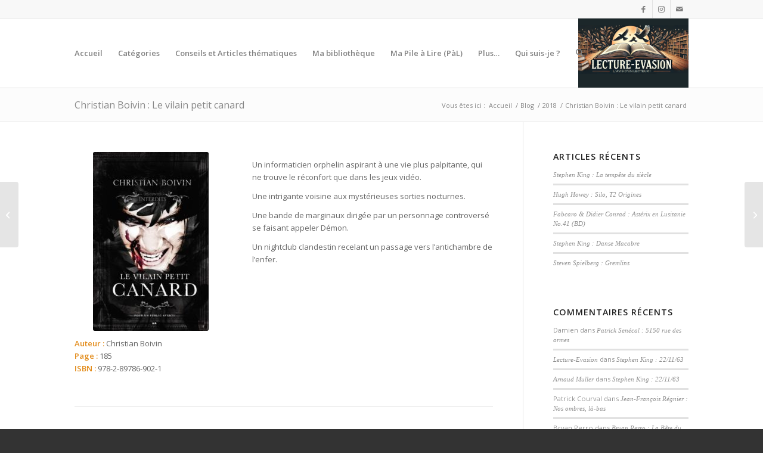

--- FILE ---
content_type: text/html; charset=UTF-8
request_url: https://lecture-evasion.com/le-vilain-petit-canard/
body_size: 25258
content:
<!DOCTYPE html>
<html lang="fr-FR" class="html_stretched responsive av-preloader-disabled  html_header_top html_logo_right html_main_nav_header html_menu_left html_large html_header_sticky html_header_shrinking html_header_topbar_active html_mobile_menu_tablet html_header_searchicon html_content_align_center html_header_unstick_top_disabled html_header_stretch_disabled html_av-submenu-hidden html_av-submenu-display-click html_av-overlay-side html_av-overlay-side-classic html_av-submenu-clone html_entry_id_4802 av-cookies-no-cookie-consent av-no-preview av-default-lightbox html_text_menu_active av-mobile-menu-switch-default">
<head>
<meta charset="UTF-8" />


<!-- mobile setting -->
<meta name="viewport" content="width=device-width, initial-scale=1">

<!-- Scripts/CSS and wp_head hook -->
<meta name='robots' content='index, follow, max-image-preview:large, max-snippet:-1, max-video-preview:-1' />
	<style>img:is([sizes="auto" i], [sizes^="auto," i]) { contain-intrinsic-size: 3000px 1500px }</style>
	
	<!-- This site is optimized with the Yoast SEO plugin v26.8 - https://yoast.com/product/yoast-seo-wordpress/ -->
	<title>Christian Boivin : Le vilain petit canard - Lecture-Evasion.com</title>
	<link rel="canonical" href="https://lecture-evasion.com/le-vilain-petit-canard/" />
	<meta property="og:locale" content="fr_FR" />
	<meta property="og:type" content="article" />
	<meta property="og:title" content="Christian Boivin : Le vilain petit canard - Lecture-Evasion.com" />
	<meta property="og:url" content="https://lecture-evasion.com/le-vilain-petit-canard/" />
	<meta property="og:site_name" content="Lecture-Evasion.com" />
	<meta property="article:published_time" content="2018-12-12T23:36:08+00:00" />
	<meta property="article:modified_time" content="2025-08-04T16:53:43+00:00" />
	<meta property="og:image" content="https://lecture-evasion.com/wp-content/uploads/2018/12/le-vilain-petit-canard.jpg" />
	<meta property="og:image:width" content="500" />
	<meta property="og:image:height" content="772" />
	<meta property="og:image:type" content="image/jpeg" />
	<meta name="author" content="Lecture-Evasion" />
	<meta name="twitter:card" content="summary_large_image" />
	<meta name="twitter:label1" content="Écrit par" />
	<meta name="twitter:data1" content="Lecture-Evasion" />
	<meta name="twitter:label2" content="Durée de lecture estimée" />
	<meta name="twitter:data2" content="4 minutes" />
	<script type="application/ld+json" class="yoast-schema-graph">{"@context":"https://schema.org","@graph":[{"@type":"Article","@id":"https://lecture-evasion.com/le-vilain-petit-canard/#article","isPartOf":{"@id":"https://lecture-evasion.com/le-vilain-petit-canard/"},"author":{"name":"Lecture-Evasion","@id":"https://lecture-evasion.com/#/schema/person/2a6698c9738c8f7405ec29ae83dffe03"},"headline":"Christian Boivin : Le vilain petit canard","datePublished":"2018-12-12T23:36:08+00:00","dateModified":"2025-08-04T16:53:43+00:00","mainEntityOfPage":{"@id":"https://lecture-evasion.com/le-vilain-petit-canard/"},"wordCount":2073,"commentCount":0,"publisher":{"@id":"https://lecture-evasion.com/#/schema/person/2a6698c9738c8f7405ec29ae83dffe03"},"image":{"@id":"https://lecture-evasion.com/le-vilain-petit-canard/#primaryimage"},"thumbnailUrl":"https://lecture-evasion.com/wp-content/uploads/2018/12/le-vilain-petit-canard.jpg","articleSection":["2018","Conte","Horreur et Fantastique","Les Contes Interdits","Romans Québécois"],"inLanguage":"fr-FR","potentialAction":[{"@type":"CommentAction","name":"Comment","target":["https://lecture-evasion.com/le-vilain-petit-canard/#respond"]}]},{"@type":"WebPage","@id":"https://lecture-evasion.com/le-vilain-petit-canard/","url":"https://lecture-evasion.com/le-vilain-petit-canard/","name":"Christian Boivin : Le vilain petit canard - Lecture-Evasion.com","isPartOf":{"@id":"https://lecture-evasion.com/#website"},"primaryImageOfPage":{"@id":"https://lecture-evasion.com/le-vilain-petit-canard/#primaryimage"},"image":{"@id":"https://lecture-evasion.com/le-vilain-petit-canard/#primaryimage"},"thumbnailUrl":"https://lecture-evasion.com/wp-content/uploads/2018/12/le-vilain-petit-canard.jpg","datePublished":"2018-12-12T23:36:08+00:00","dateModified":"2025-08-04T16:53:43+00:00","breadcrumb":{"@id":"https://lecture-evasion.com/le-vilain-petit-canard/#breadcrumb"},"inLanguage":"fr-FR","potentialAction":[{"@type":"ReadAction","target":["https://lecture-evasion.com/le-vilain-petit-canard/"]}]},{"@type":"ImageObject","inLanguage":"fr-FR","@id":"https://lecture-evasion.com/le-vilain-petit-canard/#primaryimage","url":"https://lecture-evasion.com/wp-content/uploads/2018/12/le-vilain-petit-canard.jpg","contentUrl":"https://lecture-evasion.com/wp-content/uploads/2018/12/le-vilain-petit-canard.jpg","width":500,"height":772},{"@type":"BreadcrumbList","@id":"https://lecture-evasion.com/le-vilain-petit-canard/#breadcrumb","itemListElement":[{"@type":"ListItem","position":1,"name":"Accueil","item":"https://lecture-evasion.com/"},{"@type":"ListItem","position":2,"name":"Blog","item":"https://lecture-evasion.com/blog/"},{"@type":"ListItem","position":3,"name":"Christian Boivin : Le vilain petit canard"}]},{"@type":"WebSite","@id":"https://lecture-evasion.com/#website","url":"https://lecture-evasion.com/","name":"Lecture-Evasion.com","description":"Avis d&#039;un lecteur","publisher":{"@id":"https://lecture-evasion.com/#/schema/person/2a6698c9738c8f7405ec29ae83dffe03"},"potentialAction":[{"@type":"SearchAction","target":{"@type":"EntryPoint","urlTemplate":"https://lecture-evasion.com/?s={search_term_string}"},"query-input":{"@type":"PropertyValueSpecification","valueRequired":true,"valueName":"search_term_string"}}],"inLanguage":"fr-FR"},{"@type":["Person","Organization"],"@id":"https://lecture-evasion.com/#/schema/person/2a6698c9738c8f7405ec29ae83dffe03","name":"Lecture-Evasion","image":{"@type":"ImageObject","inLanguage":"fr-FR","@id":"https://lecture-evasion.com/#/schema/person/image/","url":"https://secure.gravatar.com/avatar/35518deaba4ae7b8501d5dcef2c3db1a792dfa0bf15af1cf8bac50c189157503?s=96&d=robohash&r=pg","contentUrl":"https://secure.gravatar.com/avatar/35518deaba4ae7b8501d5dcef2c3db1a792dfa0bf15af1cf8bac50c189157503?s=96&d=robohash&r=pg","caption":"Lecture-Evasion"},"logo":{"@id":"https://lecture-evasion.com/#/schema/person/image/"},"sameAs":["https://lecture-evasion.com"],"url":"https://lecture-evasion.com/author/alibaba96/"}]}</script>
	<!-- / Yoast SEO plugin. -->


<link rel="alternate" type="application/rss+xml" title="Lecture-Evasion.com &raquo; Flux" href="https://lecture-evasion.com/feed/" />
<link rel="alternate" type="application/rss+xml" title="Lecture-Evasion.com &raquo; Flux des commentaires" href="https://lecture-evasion.com/comments/feed/" />
<link rel="alternate" type="application/rss+xml" title="Lecture-Evasion.com &raquo; Christian Boivin : Le vilain petit canard Flux des commentaires" href="https://lecture-evasion.com/le-vilain-petit-canard/feed/" />

<!-- google webfont font replacement -->

			<script type='text/javascript'>

				(function() {

					/*	check if webfonts are disabled by user setting via cookie - or user must opt in.	*/
					var html = document.getElementsByTagName('html')[0];
					var cookie_check = html.className.indexOf('av-cookies-needs-opt-in') >= 0 || html.className.indexOf('av-cookies-can-opt-out') >= 0;
					var allow_continue = true;
					var silent_accept_cookie = html.className.indexOf('av-cookies-user-silent-accept') >= 0;

					if( cookie_check && ! silent_accept_cookie )
					{
						if( ! document.cookie.match(/aviaCookieConsent/) || html.className.indexOf('av-cookies-session-refused') >= 0 )
						{
							allow_continue = false;
						}
						else
						{
							if( ! document.cookie.match(/aviaPrivacyRefuseCookiesHideBar/) )
							{
								allow_continue = false;
							}
							else if( ! document.cookie.match(/aviaPrivacyEssentialCookiesEnabled/) )
							{
								allow_continue = false;
							}
							else if( document.cookie.match(/aviaPrivacyGoogleWebfontsDisabled/) )
							{
								allow_continue = false;
							}
						}
					}

					if( allow_continue )
					{
						var f = document.createElement('link');

						f.type 	= 'text/css';
						f.rel 	= 'stylesheet';
						f.href 	= 'https://fonts.googleapis.com/css?family=Open+Sans:400,600&display=auto';
						f.id 	= 'avia-google-webfont';

						document.getElementsByTagName('head')[0].appendChild(f);
					}
				})();

			</script>
			<script type="text/javascript">
/* <![CDATA[ */
window._wpemojiSettings = {"baseUrl":"https:\/\/s.w.org\/images\/core\/emoji\/16.0.1\/72x72\/","ext":".png","svgUrl":"https:\/\/s.w.org\/images\/core\/emoji\/16.0.1\/svg\/","svgExt":".svg","source":{"concatemoji":"https:\/\/lecture-evasion.com\/wp-includes\/js\/wp-emoji-release.min.js?ver=6.8.3"}};
/*! This file is auto-generated */
!function(s,n){var o,i,e;function c(e){try{var t={supportTests:e,timestamp:(new Date).valueOf()};sessionStorage.setItem(o,JSON.stringify(t))}catch(e){}}function p(e,t,n){e.clearRect(0,0,e.canvas.width,e.canvas.height),e.fillText(t,0,0);var t=new Uint32Array(e.getImageData(0,0,e.canvas.width,e.canvas.height).data),a=(e.clearRect(0,0,e.canvas.width,e.canvas.height),e.fillText(n,0,0),new Uint32Array(e.getImageData(0,0,e.canvas.width,e.canvas.height).data));return t.every(function(e,t){return e===a[t]})}function u(e,t){e.clearRect(0,0,e.canvas.width,e.canvas.height),e.fillText(t,0,0);for(var n=e.getImageData(16,16,1,1),a=0;a<n.data.length;a++)if(0!==n.data[a])return!1;return!0}function f(e,t,n,a){switch(t){case"flag":return n(e,"\ud83c\udff3\ufe0f\u200d\u26a7\ufe0f","\ud83c\udff3\ufe0f\u200b\u26a7\ufe0f")?!1:!n(e,"\ud83c\udde8\ud83c\uddf6","\ud83c\udde8\u200b\ud83c\uddf6")&&!n(e,"\ud83c\udff4\udb40\udc67\udb40\udc62\udb40\udc65\udb40\udc6e\udb40\udc67\udb40\udc7f","\ud83c\udff4\u200b\udb40\udc67\u200b\udb40\udc62\u200b\udb40\udc65\u200b\udb40\udc6e\u200b\udb40\udc67\u200b\udb40\udc7f");case"emoji":return!a(e,"\ud83e\udedf")}return!1}function g(e,t,n,a){var r="undefined"!=typeof WorkerGlobalScope&&self instanceof WorkerGlobalScope?new OffscreenCanvas(300,150):s.createElement("canvas"),o=r.getContext("2d",{willReadFrequently:!0}),i=(o.textBaseline="top",o.font="600 32px Arial",{});return e.forEach(function(e){i[e]=t(o,e,n,a)}),i}function t(e){var t=s.createElement("script");t.src=e,t.defer=!0,s.head.appendChild(t)}"undefined"!=typeof Promise&&(o="wpEmojiSettingsSupports",i=["flag","emoji"],n.supports={everything:!0,everythingExceptFlag:!0},e=new Promise(function(e){s.addEventListener("DOMContentLoaded",e,{once:!0})}),new Promise(function(t){var n=function(){try{var e=JSON.parse(sessionStorage.getItem(o));if("object"==typeof e&&"number"==typeof e.timestamp&&(new Date).valueOf()<e.timestamp+604800&&"object"==typeof e.supportTests)return e.supportTests}catch(e){}return null}();if(!n){if("undefined"!=typeof Worker&&"undefined"!=typeof OffscreenCanvas&&"undefined"!=typeof URL&&URL.createObjectURL&&"undefined"!=typeof Blob)try{var e="postMessage("+g.toString()+"("+[JSON.stringify(i),f.toString(),p.toString(),u.toString()].join(",")+"));",a=new Blob([e],{type:"text/javascript"}),r=new Worker(URL.createObjectURL(a),{name:"wpTestEmojiSupports"});return void(r.onmessage=function(e){c(n=e.data),r.terminate(),t(n)})}catch(e){}c(n=g(i,f,p,u))}t(n)}).then(function(e){for(var t in e)n.supports[t]=e[t],n.supports.everything=n.supports.everything&&n.supports[t],"flag"!==t&&(n.supports.everythingExceptFlag=n.supports.everythingExceptFlag&&n.supports[t]);n.supports.everythingExceptFlag=n.supports.everythingExceptFlag&&!n.supports.flag,n.DOMReady=!1,n.readyCallback=function(){n.DOMReady=!0}}).then(function(){return e}).then(function(){var e;n.supports.everything||(n.readyCallback(),(e=n.source||{}).concatemoji?t(e.concatemoji):e.wpemoji&&e.twemoji&&(t(e.twemoji),t(e.wpemoji)))}))}((window,document),window._wpemojiSettings);
/* ]]> */
</script>
<link rel='stylesheet' id='avia-grid-css' href='https://lecture-evasion.com/wp-content/themes/enfold/css/grid.css?ver=7.1.3' type='text/css' media='all' />
<link rel='stylesheet' id='avia-base-css' href='https://lecture-evasion.com/wp-content/themes/enfold/css/base.css?ver=7.1.3' type='text/css' media='all' />
<link rel='stylesheet' id='avia-layout-css' href='https://lecture-evasion.com/wp-content/themes/enfold/css/layout.css?ver=7.1.3' type='text/css' media='all' />
<link rel='stylesheet' id='avia-module-audioplayer-css' href='https://lecture-evasion.com/wp-content/themes/enfold/config-templatebuilder/avia-shortcodes/audio-player/audio-player.css?ver=7.1.3' type='text/css' media='all' />
<link rel='stylesheet' id='avia-module-blog-css' href='https://lecture-evasion.com/wp-content/themes/enfold/config-templatebuilder/avia-shortcodes/blog/blog.css?ver=7.1.3' type='text/css' media='all' />
<link rel='stylesheet' id='avia-module-postslider-css' href='https://lecture-evasion.com/wp-content/themes/enfold/config-templatebuilder/avia-shortcodes/postslider/postslider.css?ver=7.1.3' type='text/css' media='all' />
<link rel='stylesheet' id='avia-module-button-css' href='https://lecture-evasion.com/wp-content/themes/enfold/config-templatebuilder/avia-shortcodes/buttons/buttons.css?ver=7.1.3' type='text/css' media='all' />
<link rel='stylesheet' id='avia-module-buttonrow-css' href='https://lecture-evasion.com/wp-content/themes/enfold/config-templatebuilder/avia-shortcodes/buttonrow/buttonrow.css?ver=7.1.3' type='text/css' media='all' />
<link rel='stylesheet' id='avia-module-button-fullwidth-css' href='https://lecture-evasion.com/wp-content/themes/enfold/config-templatebuilder/avia-shortcodes/buttons_fullwidth/buttons_fullwidth.css?ver=7.1.3' type='text/css' media='all' />
<link rel='stylesheet' id='avia-module-catalogue-css' href='https://lecture-evasion.com/wp-content/themes/enfold/config-templatebuilder/avia-shortcodes/catalogue/catalogue.css?ver=7.1.3' type='text/css' media='all' />
<link rel='stylesheet' id='avia-module-comments-css' href='https://lecture-evasion.com/wp-content/themes/enfold/config-templatebuilder/avia-shortcodes/comments/comments.css?ver=7.1.3' type='text/css' media='all' />
<link rel='stylesheet' id='avia-module-contact-css' href='https://lecture-evasion.com/wp-content/themes/enfold/config-templatebuilder/avia-shortcodes/contact/contact.css?ver=7.1.3' type='text/css' media='all' />
<link rel='stylesheet' id='avia-module-slideshow-css' href='https://lecture-evasion.com/wp-content/themes/enfold/config-templatebuilder/avia-shortcodes/slideshow/slideshow.css?ver=7.1.3' type='text/css' media='all' />
<link rel='stylesheet' id='avia-module-slideshow-contentpartner-css' href='https://lecture-evasion.com/wp-content/themes/enfold/config-templatebuilder/avia-shortcodes/contentslider/contentslider.css?ver=7.1.3' type='text/css' media='all' />
<link rel='stylesheet' id='avia-module-countdown-css' href='https://lecture-evasion.com/wp-content/themes/enfold/config-templatebuilder/avia-shortcodes/countdown/countdown.css?ver=7.1.3' type='text/css' media='all' />
<link rel='stylesheet' id='avia-module-dynamic-field-css' href='https://lecture-evasion.com/wp-content/themes/enfold/config-templatebuilder/avia-shortcodes/dynamic_field/dynamic_field.css?ver=7.1.3' type='text/css' media='all' />
<link rel='stylesheet' id='avia-module-gallery-css' href='https://lecture-evasion.com/wp-content/themes/enfold/config-templatebuilder/avia-shortcodes/gallery/gallery.css?ver=7.1.3' type='text/css' media='all' />
<link rel='stylesheet' id='avia-module-gallery-hor-css' href='https://lecture-evasion.com/wp-content/themes/enfold/config-templatebuilder/avia-shortcodes/gallery_horizontal/gallery_horizontal.css?ver=7.1.3' type='text/css' media='all' />
<link rel='stylesheet' id='avia-module-maps-css' href='https://lecture-evasion.com/wp-content/themes/enfold/config-templatebuilder/avia-shortcodes/google_maps/google_maps.css?ver=7.1.3' type='text/css' media='all' />
<link rel='stylesheet' id='avia-module-gridrow-css' href='https://lecture-evasion.com/wp-content/themes/enfold/config-templatebuilder/avia-shortcodes/grid_row/grid_row.css?ver=7.1.3' type='text/css' media='all' />
<link rel='stylesheet' id='avia-module-heading-css' href='https://lecture-evasion.com/wp-content/themes/enfold/config-templatebuilder/avia-shortcodes/heading/heading.css?ver=7.1.3' type='text/css' media='all' />
<link rel='stylesheet' id='avia-module-rotator-css' href='https://lecture-evasion.com/wp-content/themes/enfold/config-templatebuilder/avia-shortcodes/headline_rotator/headline_rotator.css?ver=7.1.3' type='text/css' media='all' />
<link rel='stylesheet' id='avia-module-hr-css' href='https://lecture-evasion.com/wp-content/themes/enfold/config-templatebuilder/avia-shortcodes/hr/hr.css?ver=7.1.3' type='text/css' media='all' />
<link rel='stylesheet' id='avia-module-icon-css' href='https://lecture-evasion.com/wp-content/themes/enfold/config-templatebuilder/avia-shortcodes/icon/icon.css?ver=7.1.3' type='text/css' media='all' />
<link rel='stylesheet' id='avia-module-icon-circles-css' href='https://lecture-evasion.com/wp-content/themes/enfold/config-templatebuilder/avia-shortcodes/icon_circles/icon_circles.css?ver=7.1.3' type='text/css' media='all' />
<link rel='stylesheet' id='avia-module-iconbox-css' href='https://lecture-evasion.com/wp-content/themes/enfold/config-templatebuilder/avia-shortcodes/iconbox/iconbox.css?ver=7.1.3' type='text/css' media='all' />
<link rel='stylesheet' id='avia-module-icongrid-css' href='https://lecture-evasion.com/wp-content/themes/enfold/config-templatebuilder/avia-shortcodes/icongrid/icongrid.css?ver=7.1.3' type='text/css' media='all' />
<link rel='stylesheet' id='avia-module-iconlist-css' href='https://lecture-evasion.com/wp-content/themes/enfold/config-templatebuilder/avia-shortcodes/iconlist/iconlist.css?ver=7.1.3' type='text/css' media='all' />
<link rel='stylesheet' id='avia-module-image-css' href='https://lecture-evasion.com/wp-content/themes/enfold/config-templatebuilder/avia-shortcodes/image/image.css?ver=7.1.3' type='text/css' media='all' />
<link rel='stylesheet' id='avia-module-image-diff-css' href='https://lecture-evasion.com/wp-content/themes/enfold/config-templatebuilder/avia-shortcodes/image_diff/image_diff.css?ver=7.1.3' type='text/css' media='all' />
<link rel='stylesheet' id='avia-module-hotspot-css' href='https://lecture-evasion.com/wp-content/themes/enfold/config-templatebuilder/avia-shortcodes/image_hotspots/image_hotspots.css?ver=7.1.3' type='text/css' media='all' />
<link rel='stylesheet' id='avia-module-sc-lottie-animation-css' href='https://lecture-evasion.com/wp-content/themes/enfold/config-templatebuilder/avia-shortcodes/lottie_animation/lottie_animation.css?ver=7.1.3' type='text/css' media='all' />
<link rel='stylesheet' id='avia-module-magazine-css' href='https://lecture-evasion.com/wp-content/themes/enfold/config-templatebuilder/avia-shortcodes/magazine/magazine.css?ver=7.1.3' type='text/css' media='all' />
<link rel='stylesheet' id='avia-module-masonry-css' href='https://lecture-evasion.com/wp-content/themes/enfold/config-templatebuilder/avia-shortcodes/masonry_entries/masonry_entries.css?ver=7.1.3' type='text/css' media='all' />
<link rel='stylesheet' id='avia-siteloader-css' href='https://lecture-evasion.com/wp-content/themes/enfold/css/avia-snippet-site-preloader.css?ver=7.1.3' type='text/css' media='all' />
<link rel='stylesheet' id='avia-module-menu-css' href='https://lecture-evasion.com/wp-content/themes/enfold/config-templatebuilder/avia-shortcodes/menu/menu.css?ver=7.1.3' type='text/css' media='all' />
<link rel='stylesheet' id='avia-module-notification-css' href='https://lecture-evasion.com/wp-content/themes/enfold/config-templatebuilder/avia-shortcodes/notification/notification.css?ver=7.1.3' type='text/css' media='all' />
<link rel='stylesheet' id='avia-module-numbers-css' href='https://lecture-evasion.com/wp-content/themes/enfold/config-templatebuilder/avia-shortcodes/numbers/numbers.css?ver=7.1.3' type='text/css' media='all' />
<link rel='stylesheet' id='avia-module-portfolio-css' href='https://lecture-evasion.com/wp-content/themes/enfold/config-templatebuilder/avia-shortcodes/portfolio/portfolio.css?ver=7.1.3' type='text/css' media='all' />
<link rel='stylesheet' id='avia-module-post-metadata-css' href='https://lecture-evasion.com/wp-content/themes/enfold/config-templatebuilder/avia-shortcodes/post_metadata/post_metadata.css?ver=7.1.3' type='text/css' media='all' />
<link rel='stylesheet' id='avia-module-progress-bar-css' href='https://lecture-evasion.com/wp-content/themes/enfold/config-templatebuilder/avia-shortcodes/progressbar/progressbar.css?ver=7.1.3' type='text/css' media='all' />
<link rel='stylesheet' id='avia-module-promobox-css' href='https://lecture-evasion.com/wp-content/themes/enfold/config-templatebuilder/avia-shortcodes/promobox/promobox.css?ver=7.1.3' type='text/css' media='all' />
<link rel='stylesheet' id='avia-sc-search-css' href='https://lecture-evasion.com/wp-content/themes/enfold/config-templatebuilder/avia-shortcodes/search/search.css?ver=7.1.3' type='text/css' media='all' />
<link rel='stylesheet' id='avia-module-slideshow-accordion-css' href='https://lecture-evasion.com/wp-content/themes/enfold/config-templatebuilder/avia-shortcodes/slideshow_accordion/slideshow_accordion.css?ver=7.1.3' type='text/css' media='all' />
<link rel='stylesheet' id='avia-module-slideshow-feature-image-css' href='https://lecture-evasion.com/wp-content/themes/enfold/config-templatebuilder/avia-shortcodes/slideshow_feature_image/slideshow_feature_image.css?ver=7.1.3' type='text/css' media='all' />
<link rel='stylesheet' id='avia-module-slideshow-fullsize-css' href='https://lecture-evasion.com/wp-content/themes/enfold/config-templatebuilder/avia-shortcodes/slideshow_fullsize/slideshow_fullsize.css?ver=7.1.3' type='text/css' media='all' />
<link rel='stylesheet' id='avia-module-slideshow-fullscreen-css' href='https://lecture-evasion.com/wp-content/themes/enfold/config-templatebuilder/avia-shortcodes/slideshow_fullscreen/slideshow_fullscreen.css?ver=7.1.3' type='text/css' media='all' />
<link rel='stylesheet' id='avia-module-slideshow-ls-css' href='https://lecture-evasion.com/wp-content/themes/enfold/config-templatebuilder/avia-shortcodes/slideshow_layerslider/slideshow_layerslider.css?ver=7.1.3' type='text/css' media='all' />
<link rel='stylesheet' id='avia-module-social-css' href='https://lecture-evasion.com/wp-content/themes/enfold/config-templatebuilder/avia-shortcodes/social_share/social_share.css?ver=7.1.3' type='text/css' media='all' />
<link rel='stylesheet' id='avia-module-tabsection-css' href='https://lecture-evasion.com/wp-content/themes/enfold/config-templatebuilder/avia-shortcodes/tab_section/tab_section.css?ver=7.1.3' type='text/css' media='all' />
<link rel='stylesheet' id='avia-module-table-css' href='https://lecture-evasion.com/wp-content/themes/enfold/config-templatebuilder/avia-shortcodes/table/table.css?ver=7.1.3' type='text/css' media='all' />
<link rel='stylesheet' id='avia-module-tabs-css' href='https://lecture-evasion.com/wp-content/themes/enfold/config-templatebuilder/avia-shortcodes/tabs/tabs.css?ver=7.1.3' type='text/css' media='all' />
<link rel='stylesheet' id='avia-module-team-css' href='https://lecture-evasion.com/wp-content/themes/enfold/config-templatebuilder/avia-shortcodes/team/team.css?ver=7.1.3' type='text/css' media='all' />
<link rel='stylesheet' id='avia-module-testimonials-css' href='https://lecture-evasion.com/wp-content/themes/enfold/config-templatebuilder/avia-shortcodes/testimonials/testimonials.css?ver=7.1.3' type='text/css' media='all' />
<link rel='stylesheet' id='avia-module-timeline-css' href='https://lecture-evasion.com/wp-content/themes/enfold/config-templatebuilder/avia-shortcodes/timeline/timeline.css?ver=7.1.3' type='text/css' media='all' />
<link rel='stylesheet' id='avia-module-toggles-css' href='https://lecture-evasion.com/wp-content/themes/enfold/config-templatebuilder/avia-shortcodes/toggles/toggles.css?ver=7.1.3' type='text/css' media='all' />
<link rel='stylesheet' id='avia-module-video-css' href='https://lecture-evasion.com/wp-content/themes/enfold/config-templatebuilder/avia-shortcodes/video/video.css?ver=7.1.3' type='text/css' media='all' />
<style id='wp-emoji-styles-inline-css' type='text/css'>

	img.wp-smiley, img.emoji {
		display: inline !important;
		border: none !important;
		box-shadow: none !important;
		height: 1em !important;
		width: 1em !important;
		margin: 0 0.07em !important;
		vertical-align: -0.1em !important;
		background: none !important;
		padding: 0 !important;
	}
</style>
<link rel='stylesheet' id='wp-block-library-css' href='https://lecture-evasion.com/wp-includes/css/dist/block-library/style.min.css?ver=6.8.3' type='text/css' media='all' />
<style id='global-styles-inline-css' type='text/css'>
:root{--wp--preset--aspect-ratio--square: 1;--wp--preset--aspect-ratio--4-3: 4/3;--wp--preset--aspect-ratio--3-4: 3/4;--wp--preset--aspect-ratio--3-2: 3/2;--wp--preset--aspect-ratio--2-3: 2/3;--wp--preset--aspect-ratio--16-9: 16/9;--wp--preset--aspect-ratio--9-16: 9/16;--wp--preset--color--black: #000000;--wp--preset--color--cyan-bluish-gray: #abb8c3;--wp--preset--color--white: #ffffff;--wp--preset--color--pale-pink: #f78da7;--wp--preset--color--vivid-red: #cf2e2e;--wp--preset--color--luminous-vivid-orange: #ff6900;--wp--preset--color--luminous-vivid-amber: #fcb900;--wp--preset--color--light-green-cyan: #7bdcb5;--wp--preset--color--vivid-green-cyan: #00d084;--wp--preset--color--pale-cyan-blue: #8ed1fc;--wp--preset--color--vivid-cyan-blue: #0693e3;--wp--preset--color--vivid-purple: #9b51e0;--wp--preset--color--metallic-red: #b02b2c;--wp--preset--color--maximum-yellow-red: #edae44;--wp--preset--color--yellow-sun: #eeee22;--wp--preset--color--palm-leaf: #83a846;--wp--preset--color--aero: #7bb0e7;--wp--preset--color--old-lavender: #745f7e;--wp--preset--color--steel-teal: #5f8789;--wp--preset--color--raspberry-pink: #d65799;--wp--preset--color--medium-turquoise: #4ecac2;--wp--preset--gradient--vivid-cyan-blue-to-vivid-purple: linear-gradient(135deg,rgba(6,147,227,1) 0%,rgb(155,81,224) 100%);--wp--preset--gradient--light-green-cyan-to-vivid-green-cyan: linear-gradient(135deg,rgb(122,220,180) 0%,rgb(0,208,130) 100%);--wp--preset--gradient--luminous-vivid-amber-to-luminous-vivid-orange: linear-gradient(135deg,rgba(252,185,0,1) 0%,rgba(255,105,0,1) 100%);--wp--preset--gradient--luminous-vivid-orange-to-vivid-red: linear-gradient(135deg,rgba(255,105,0,1) 0%,rgb(207,46,46) 100%);--wp--preset--gradient--very-light-gray-to-cyan-bluish-gray: linear-gradient(135deg,rgb(238,238,238) 0%,rgb(169,184,195) 100%);--wp--preset--gradient--cool-to-warm-spectrum: linear-gradient(135deg,rgb(74,234,220) 0%,rgb(151,120,209) 20%,rgb(207,42,186) 40%,rgb(238,44,130) 60%,rgb(251,105,98) 80%,rgb(254,248,76) 100%);--wp--preset--gradient--blush-light-purple: linear-gradient(135deg,rgb(255,206,236) 0%,rgb(152,150,240) 100%);--wp--preset--gradient--blush-bordeaux: linear-gradient(135deg,rgb(254,205,165) 0%,rgb(254,45,45) 50%,rgb(107,0,62) 100%);--wp--preset--gradient--luminous-dusk: linear-gradient(135deg,rgb(255,203,112) 0%,rgb(199,81,192) 50%,rgb(65,88,208) 100%);--wp--preset--gradient--pale-ocean: linear-gradient(135deg,rgb(255,245,203) 0%,rgb(182,227,212) 50%,rgb(51,167,181) 100%);--wp--preset--gradient--electric-grass: linear-gradient(135deg,rgb(202,248,128) 0%,rgb(113,206,126) 100%);--wp--preset--gradient--midnight: linear-gradient(135deg,rgb(2,3,129) 0%,rgb(40,116,252) 100%);--wp--preset--font-size--small: 1rem;--wp--preset--font-size--medium: 1.125rem;--wp--preset--font-size--large: 1.75rem;--wp--preset--font-size--x-large: clamp(1.75rem, 3vw, 2.25rem);--wp--preset--spacing--20: 0.44rem;--wp--preset--spacing--30: 0.67rem;--wp--preset--spacing--40: 1rem;--wp--preset--spacing--50: 1.5rem;--wp--preset--spacing--60: 2.25rem;--wp--preset--spacing--70: 3.38rem;--wp--preset--spacing--80: 5.06rem;--wp--preset--shadow--natural: 6px 6px 9px rgba(0, 0, 0, 0.2);--wp--preset--shadow--deep: 12px 12px 50px rgba(0, 0, 0, 0.4);--wp--preset--shadow--sharp: 6px 6px 0px rgba(0, 0, 0, 0.2);--wp--preset--shadow--outlined: 6px 6px 0px -3px rgba(255, 255, 255, 1), 6px 6px rgba(0, 0, 0, 1);--wp--preset--shadow--crisp: 6px 6px 0px rgba(0, 0, 0, 1);}:root { --wp--style--global--content-size: 800px;--wp--style--global--wide-size: 1130px; }:where(body) { margin: 0; }.wp-site-blocks > .alignleft { float: left; margin-right: 2em; }.wp-site-blocks > .alignright { float: right; margin-left: 2em; }.wp-site-blocks > .aligncenter { justify-content: center; margin-left: auto; margin-right: auto; }:where(.is-layout-flex){gap: 0.5em;}:where(.is-layout-grid){gap: 0.5em;}.is-layout-flow > .alignleft{float: left;margin-inline-start: 0;margin-inline-end: 2em;}.is-layout-flow > .alignright{float: right;margin-inline-start: 2em;margin-inline-end: 0;}.is-layout-flow > .aligncenter{margin-left: auto !important;margin-right: auto !important;}.is-layout-constrained > .alignleft{float: left;margin-inline-start: 0;margin-inline-end: 2em;}.is-layout-constrained > .alignright{float: right;margin-inline-start: 2em;margin-inline-end: 0;}.is-layout-constrained > .aligncenter{margin-left: auto !important;margin-right: auto !important;}.is-layout-constrained > :where(:not(.alignleft):not(.alignright):not(.alignfull)){max-width: var(--wp--style--global--content-size);margin-left: auto !important;margin-right: auto !important;}.is-layout-constrained > .alignwide{max-width: var(--wp--style--global--wide-size);}body .is-layout-flex{display: flex;}.is-layout-flex{flex-wrap: wrap;align-items: center;}.is-layout-flex > :is(*, div){margin: 0;}body .is-layout-grid{display: grid;}.is-layout-grid > :is(*, div){margin: 0;}body{padding-top: 0px;padding-right: 0px;padding-bottom: 0px;padding-left: 0px;}a:where(:not(.wp-element-button)){text-decoration: underline;}:root :where(.wp-element-button, .wp-block-button__link){background-color: #32373c;border-width: 0;color: #fff;font-family: inherit;font-size: inherit;line-height: inherit;padding: calc(0.667em + 2px) calc(1.333em + 2px);text-decoration: none;}.has-black-color{color: var(--wp--preset--color--black) !important;}.has-cyan-bluish-gray-color{color: var(--wp--preset--color--cyan-bluish-gray) !important;}.has-white-color{color: var(--wp--preset--color--white) !important;}.has-pale-pink-color{color: var(--wp--preset--color--pale-pink) !important;}.has-vivid-red-color{color: var(--wp--preset--color--vivid-red) !important;}.has-luminous-vivid-orange-color{color: var(--wp--preset--color--luminous-vivid-orange) !important;}.has-luminous-vivid-amber-color{color: var(--wp--preset--color--luminous-vivid-amber) !important;}.has-light-green-cyan-color{color: var(--wp--preset--color--light-green-cyan) !important;}.has-vivid-green-cyan-color{color: var(--wp--preset--color--vivid-green-cyan) !important;}.has-pale-cyan-blue-color{color: var(--wp--preset--color--pale-cyan-blue) !important;}.has-vivid-cyan-blue-color{color: var(--wp--preset--color--vivid-cyan-blue) !important;}.has-vivid-purple-color{color: var(--wp--preset--color--vivid-purple) !important;}.has-metallic-red-color{color: var(--wp--preset--color--metallic-red) !important;}.has-maximum-yellow-red-color{color: var(--wp--preset--color--maximum-yellow-red) !important;}.has-yellow-sun-color{color: var(--wp--preset--color--yellow-sun) !important;}.has-palm-leaf-color{color: var(--wp--preset--color--palm-leaf) !important;}.has-aero-color{color: var(--wp--preset--color--aero) !important;}.has-old-lavender-color{color: var(--wp--preset--color--old-lavender) !important;}.has-steel-teal-color{color: var(--wp--preset--color--steel-teal) !important;}.has-raspberry-pink-color{color: var(--wp--preset--color--raspberry-pink) !important;}.has-medium-turquoise-color{color: var(--wp--preset--color--medium-turquoise) !important;}.has-black-background-color{background-color: var(--wp--preset--color--black) !important;}.has-cyan-bluish-gray-background-color{background-color: var(--wp--preset--color--cyan-bluish-gray) !important;}.has-white-background-color{background-color: var(--wp--preset--color--white) !important;}.has-pale-pink-background-color{background-color: var(--wp--preset--color--pale-pink) !important;}.has-vivid-red-background-color{background-color: var(--wp--preset--color--vivid-red) !important;}.has-luminous-vivid-orange-background-color{background-color: var(--wp--preset--color--luminous-vivid-orange) !important;}.has-luminous-vivid-amber-background-color{background-color: var(--wp--preset--color--luminous-vivid-amber) !important;}.has-light-green-cyan-background-color{background-color: var(--wp--preset--color--light-green-cyan) !important;}.has-vivid-green-cyan-background-color{background-color: var(--wp--preset--color--vivid-green-cyan) !important;}.has-pale-cyan-blue-background-color{background-color: var(--wp--preset--color--pale-cyan-blue) !important;}.has-vivid-cyan-blue-background-color{background-color: var(--wp--preset--color--vivid-cyan-blue) !important;}.has-vivid-purple-background-color{background-color: var(--wp--preset--color--vivid-purple) !important;}.has-metallic-red-background-color{background-color: var(--wp--preset--color--metallic-red) !important;}.has-maximum-yellow-red-background-color{background-color: var(--wp--preset--color--maximum-yellow-red) !important;}.has-yellow-sun-background-color{background-color: var(--wp--preset--color--yellow-sun) !important;}.has-palm-leaf-background-color{background-color: var(--wp--preset--color--palm-leaf) !important;}.has-aero-background-color{background-color: var(--wp--preset--color--aero) !important;}.has-old-lavender-background-color{background-color: var(--wp--preset--color--old-lavender) !important;}.has-steel-teal-background-color{background-color: var(--wp--preset--color--steel-teal) !important;}.has-raspberry-pink-background-color{background-color: var(--wp--preset--color--raspberry-pink) !important;}.has-medium-turquoise-background-color{background-color: var(--wp--preset--color--medium-turquoise) !important;}.has-black-border-color{border-color: var(--wp--preset--color--black) !important;}.has-cyan-bluish-gray-border-color{border-color: var(--wp--preset--color--cyan-bluish-gray) !important;}.has-white-border-color{border-color: var(--wp--preset--color--white) !important;}.has-pale-pink-border-color{border-color: var(--wp--preset--color--pale-pink) !important;}.has-vivid-red-border-color{border-color: var(--wp--preset--color--vivid-red) !important;}.has-luminous-vivid-orange-border-color{border-color: var(--wp--preset--color--luminous-vivid-orange) !important;}.has-luminous-vivid-amber-border-color{border-color: var(--wp--preset--color--luminous-vivid-amber) !important;}.has-light-green-cyan-border-color{border-color: var(--wp--preset--color--light-green-cyan) !important;}.has-vivid-green-cyan-border-color{border-color: var(--wp--preset--color--vivid-green-cyan) !important;}.has-pale-cyan-blue-border-color{border-color: var(--wp--preset--color--pale-cyan-blue) !important;}.has-vivid-cyan-blue-border-color{border-color: var(--wp--preset--color--vivid-cyan-blue) !important;}.has-vivid-purple-border-color{border-color: var(--wp--preset--color--vivid-purple) !important;}.has-metallic-red-border-color{border-color: var(--wp--preset--color--metallic-red) !important;}.has-maximum-yellow-red-border-color{border-color: var(--wp--preset--color--maximum-yellow-red) !important;}.has-yellow-sun-border-color{border-color: var(--wp--preset--color--yellow-sun) !important;}.has-palm-leaf-border-color{border-color: var(--wp--preset--color--palm-leaf) !important;}.has-aero-border-color{border-color: var(--wp--preset--color--aero) !important;}.has-old-lavender-border-color{border-color: var(--wp--preset--color--old-lavender) !important;}.has-steel-teal-border-color{border-color: var(--wp--preset--color--steel-teal) !important;}.has-raspberry-pink-border-color{border-color: var(--wp--preset--color--raspberry-pink) !important;}.has-medium-turquoise-border-color{border-color: var(--wp--preset--color--medium-turquoise) !important;}.has-vivid-cyan-blue-to-vivid-purple-gradient-background{background: var(--wp--preset--gradient--vivid-cyan-blue-to-vivid-purple) !important;}.has-light-green-cyan-to-vivid-green-cyan-gradient-background{background: var(--wp--preset--gradient--light-green-cyan-to-vivid-green-cyan) !important;}.has-luminous-vivid-amber-to-luminous-vivid-orange-gradient-background{background: var(--wp--preset--gradient--luminous-vivid-amber-to-luminous-vivid-orange) !important;}.has-luminous-vivid-orange-to-vivid-red-gradient-background{background: var(--wp--preset--gradient--luminous-vivid-orange-to-vivid-red) !important;}.has-very-light-gray-to-cyan-bluish-gray-gradient-background{background: var(--wp--preset--gradient--very-light-gray-to-cyan-bluish-gray) !important;}.has-cool-to-warm-spectrum-gradient-background{background: var(--wp--preset--gradient--cool-to-warm-spectrum) !important;}.has-blush-light-purple-gradient-background{background: var(--wp--preset--gradient--blush-light-purple) !important;}.has-blush-bordeaux-gradient-background{background: var(--wp--preset--gradient--blush-bordeaux) !important;}.has-luminous-dusk-gradient-background{background: var(--wp--preset--gradient--luminous-dusk) !important;}.has-pale-ocean-gradient-background{background: var(--wp--preset--gradient--pale-ocean) !important;}.has-electric-grass-gradient-background{background: var(--wp--preset--gradient--electric-grass) !important;}.has-midnight-gradient-background{background: var(--wp--preset--gradient--midnight) !important;}.has-small-font-size{font-size: var(--wp--preset--font-size--small) !important;}.has-medium-font-size{font-size: var(--wp--preset--font-size--medium) !important;}.has-large-font-size{font-size: var(--wp--preset--font-size--large) !important;}.has-x-large-font-size{font-size: var(--wp--preset--font-size--x-large) !important;}
:where(.wp-block-post-template.is-layout-flex){gap: 1.25em;}:where(.wp-block-post-template.is-layout-grid){gap: 1.25em;}
:where(.wp-block-columns.is-layout-flex){gap: 2em;}:where(.wp-block-columns.is-layout-grid){gap: 2em;}
:root :where(.wp-block-pullquote){font-size: 1.5em;line-height: 1.6;}
</style>
<link rel='stylesheet' id='wp-components-css' href='https://lecture-evasion.com/wp-includes/css/dist/components/style.min.css?ver=6.8.3' type='text/css' media='all' />
<link rel='stylesheet' id='godaddy-styles-css' href='https://lecture-evasion.com/wp-content/mu-plugins/vendor/wpex/godaddy-launch/includes/Dependencies/GoDaddy/Styles/build/latest.css?ver=2.0.2' type='text/css' media='all' />
<link rel='stylesheet' id='avia-scs-css' href='https://lecture-evasion.com/wp-content/themes/enfold/css/shortcodes.css?ver=7.1.3' type='text/css' media='all' />
<link rel='stylesheet' id='avia-fold-unfold-css' href='https://lecture-evasion.com/wp-content/themes/enfold/css/avia-snippet-fold-unfold.css?ver=7.1.3' type='text/css' media='all' />
<link rel='stylesheet' id='avia-popup-css-css' href='https://lecture-evasion.com/wp-content/themes/enfold/js/aviapopup/magnific-popup.min.css?ver=7.1.3' type='text/css' media='screen' />
<link rel='stylesheet' id='avia-lightbox-css' href='https://lecture-evasion.com/wp-content/themes/enfold/css/avia-snippet-lightbox.css?ver=7.1.3' type='text/css' media='screen' />
<link rel='stylesheet' id='avia-widget-css-css' href='https://lecture-evasion.com/wp-content/themes/enfold/css/avia-snippet-widget.css?ver=7.1.3' type='text/css' media='screen' />
<link rel='stylesheet' id='avia-dynamic-css' href='https://lecture-evasion.com/wp-content/uploads/dynamic_avia/enfold.css?ver=696f862f50150' type='text/css' media='all' />
<link rel='stylesheet' id='avia-custom-css' href='https://lecture-evasion.com/wp-content/themes/enfold/css/custom.css?ver=7.1.3' type='text/css' media='all' />
<link rel='stylesheet' id='avia-single-post-4802-css' href='https://lecture-evasion.com/wp-content/uploads/dynamic_avia/avia_posts_css/post-4802.css?ver=ver-1768925879' type='text/css' media='all' />
<script type="text/javascript" src="https://lecture-evasion.com/wp-includes/js/jquery/jquery.min.js?ver=3.7.1" id="jquery-core-js"></script>
<script type="text/javascript" src="https://lecture-evasion.com/wp-includes/js/jquery/jquery-migrate.min.js?ver=3.4.1" id="jquery-migrate-js"></script>
<script type="text/javascript" src="https://lecture-evasion.com/wp-content/themes/enfold/js/avia-js.js?ver=7.1.3" id="avia-js-js"></script>
<script type="text/javascript" src="https://lecture-evasion.com/wp-content/themes/enfold/js/avia-compat.js?ver=7.1.3" id="avia-compat-js"></script>
<link rel="https://api.w.org/" href="https://lecture-evasion.com/wp-json/" /><link rel="alternate" title="JSON" type="application/json" href="https://lecture-evasion.com/wp-json/wp/v2/posts/4802" /><link rel="EditURI" type="application/rsd+xml" title="RSD" href="https://lecture-evasion.com/xmlrpc.php?rsd" />
<meta name="generator" content="WordPress 6.8.3" />
<link rel='shortlink' href='https://lecture-evasion.com/?p=4802' />
<link rel="alternate" title="oEmbed (JSON)" type="application/json+oembed" href="https://lecture-evasion.com/wp-json/oembed/1.0/embed?url=https%3A%2F%2Flecture-evasion.com%2Fle-vilain-petit-canard%2F" />
<link rel="alternate" title="oEmbed (XML)" type="text/xml+oembed" href="https://lecture-evasion.com/wp-json/oembed/1.0/embed?url=https%3A%2F%2Flecture-evasion.com%2Fle-vilain-petit-canard%2F&#038;format=xml" />

<link rel="icon" href="https://lecture-evasion.com/wp-content/uploads/2025/03/banniere2a-300x188.png" type="image/png">
<!--[if lt IE 9]><script src="https://lecture-evasion.com/wp-content/themes/enfold/js/html5shiv.js"></script><![endif]--><link rel="profile" href="https://gmpg.org/xfn/11" />
<link rel="alternate" type="application/rss+xml" title="Lecture-Evasion.com RSS2 Feed" href="https://lecture-evasion.com/feed/" />
<link rel="pingback" href="https://lecture-evasion.com/xmlrpc.php" />
<style type="text/css">.recentcomments a{display:inline !important;padding:0 !important;margin:0 !important;}</style><link rel="icon" href="https://lecture-evasion.com/wp-content/uploads/2025/03/cropped-banniere2-32x32.png" sizes="32x32" />
<link rel="icon" href="https://lecture-evasion.com/wp-content/uploads/2025/03/cropped-banniere2-192x192.png" sizes="192x192" />
<link rel="apple-touch-icon" href="https://lecture-evasion.com/wp-content/uploads/2025/03/cropped-banniere2-180x180.png" />
<meta name="msapplication-TileImage" content="https://lecture-evasion.com/wp-content/uploads/2025/03/cropped-banniere2-270x270.png" />
<style type="text/css">
		@font-face {font-family: 'entypo-fontello-enfold'; font-weight: normal; font-style: normal; font-display: auto;
		src: url('https://lecture-evasion.com/wp-content/themes/enfold/config-templatebuilder/avia-template-builder/assets/fonts/entypo-fontello-enfold/entypo-fontello-enfold.woff2') format('woff2'),
		url('https://lecture-evasion.com/wp-content/themes/enfold/config-templatebuilder/avia-template-builder/assets/fonts/entypo-fontello-enfold/entypo-fontello-enfold.woff') format('woff'),
		url('https://lecture-evasion.com/wp-content/themes/enfold/config-templatebuilder/avia-template-builder/assets/fonts/entypo-fontello-enfold/entypo-fontello-enfold.ttf') format('truetype'),
		url('https://lecture-evasion.com/wp-content/themes/enfold/config-templatebuilder/avia-template-builder/assets/fonts/entypo-fontello-enfold/entypo-fontello-enfold.svg#entypo-fontello-enfold') format('svg'),
		url('https://lecture-evasion.com/wp-content/themes/enfold/config-templatebuilder/avia-template-builder/assets/fonts/entypo-fontello-enfold/entypo-fontello-enfold.eot'),
		url('https://lecture-evasion.com/wp-content/themes/enfold/config-templatebuilder/avia-template-builder/assets/fonts/entypo-fontello-enfold/entypo-fontello-enfold.eot?#iefix') format('embedded-opentype');
		}

		#top .avia-font-entypo-fontello-enfold, body .avia-font-entypo-fontello-enfold, html body [data-av_iconfont='entypo-fontello-enfold']:before{ font-family: 'entypo-fontello-enfold'; }
		
		@font-face {font-family: 'entypo-fontello'; font-weight: normal; font-style: normal; font-display: auto;
		src: url('https://lecture-evasion.com/wp-content/themes/enfold/config-templatebuilder/avia-template-builder/assets/fonts/entypo-fontello/entypo-fontello.woff2') format('woff2'),
		url('https://lecture-evasion.com/wp-content/themes/enfold/config-templatebuilder/avia-template-builder/assets/fonts/entypo-fontello/entypo-fontello.woff') format('woff'),
		url('https://lecture-evasion.com/wp-content/themes/enfold/config-templatebuilder/avia-template-builder/assets/fonts/entypo-fontello/entypo-fontello.ttf') format('truetype'),
		url('https://lecture-evasion.com/wp-content/themes/enfold/config-templatebuilder/avia-template-builder/assets/fonts/entypo-fontello/entypo-fontello.svg#entypo-fontello') format('svg'),
		url('https://lecture-evasion.com/wp-content/themes/enfold/config-templatebuilder/avia-template-builder/assets/fonts/entypo-fontello/entypo-fontello.eot'),
		url('https://lecture-evasion.com/wp-content/themes/enfold/config-templatebuilder/avia-template-builder/assets/fonts/entypo-fontello/entypo-fontello.eot?#iefix') format('embedded-opentype');
		}

		#top .avia-font-entypo-fontello, body .avia-font-entypo-fontello, html body [data-av_iconfont='entypo-fontello']:before{ font-family: 'entypo-fontello'; }
		</style>

<!--
Debugging Info for Theme support: 

Theme: Enfold
Version: 7.1.3
Installed: enfold
AviaFramework Version: 5.6
AviaBuilder Version: 6.0
aviaElementManager Version: 1.0.1
ML:512-PU:35-PLA:4
WP:6.8.3
Compress: CSS:disabled - JS:disabled
Updates: enabled - token has changed and not verified
PLAu:2
-->
</head>

<body id="top" class="wp-singular post-template-default single single-post postid-4802 single-format-standard wp-theme-enfold stretched rtl_columns av-curtain-numeric open_sans  post-type-post category-2018 category-conte category-horreur-fantastique category-les-contes-interdits category-romans-quebecois avia-responsive-images-support" itemscope="itemscope" itemtype="https://schema.org/WebPage" >

	
	<div id='wrap_all'>

	
<header id='header' class='all_colors header_color light_bg_color  av_header_top av_logo_right av_main_nav_header av_menu_left av_large av_header_sticky av_header_shrinking av_header_stretch_disabled av_mobile_menu_tablet av_header_searchicon av_header_unstick_top_disabled av_bottom_nav_disabled  av_alternate_logo_active av_header_border_disabled' aria-label="Header" data-av_shrink_factor='50' role="banner" itemscope="itemscope" itemtype="https://schema.org/WPHeader" >

		<div id='header_meta' class='container_wrap container_wrap_meta  av_icon_active_right av_extra_header_active av_entry_id_4802'>

			      <div class='container'>
			      <ul class='noLightbox social_bookmarks icon_count_3'><li class='social_bookmarks_facebook av-social-link-facebook social_icon_1 avia_social_iconfont'><a  target="_blank" aria-label="Lien vers Facebook" href='https://www.facebook.com/bloglectureevasion' data-av_icon='' data-av_iconfont='entypo-fontello' title="Lien vers Facebook" desc="Lien vers Facebook" title='Lien vers Facebook'><span class='avia_hidden_link_text'>Lien vers Facebook</span></a></li><li class='social_bookmarks_instagram av-social-link-instagram social_icon_2 avia_social_iconfont'><a  target="_blank" aria-label="Lien vers Instagram" href='https://www.instagram.com/BlogLectureEvasion/' data-av_icon='' data-av_iconfont='entypo-fontello' title="Lien vers Instagram" desc="Lien vers Instagram" title='Lien vers Instagram'><span class='avia_hidden_link_text'>Lien vers Instagram</span></a></li><li class='social_bookmarks_mail av-social-link-mail social_icon_3 avia_social_iconfont'><a  aria-label="Lien vers Mail" href='mailto:lecture-evasion@videotron.ca' data-av_icon='' data-av_iconfont='entypo-fontello' title="Lien vers Mail" desc="Lien vers Mail" title='Lien vers Mail'><span class='avia_hidden_link_text'>Lien vers Mail</span></a></li></ul>			      </div>
		</div>

		<div  id='header_main' class='container_wrap container_wrap_logo'>

        <div class='container av-logo-container'><div class='inner-container'><span class='logo avia-standard-logo'><a href='https://lecture-evasion.com/' class='' aria-label='Lecture-Evasion.com' ><img src="https://lecture-evasion.com/wp-content/uploads/2025/03/banniere2a-300x188.png" height="100" width="300" alt='Lecture-Evasion.com' title='' /></a></span><nav class='main_menu' data-selectname='Sélectionner une page'  role="navigation" itemscope="itemscope" itemtype="https://schema.org/SiteNavigationElement" ><div class="avia-menu av-main-nav-wrap"><ul role="menu" class="menu av-main-nav" id="avia-menu"><li role="menuitem" id="menu-item-3258" class="menu-item menu-item-type-post_type menu-item-object-page menu-item-home menu-item-top-level menu-item-top-level-1"><a href="https://lecture-evasion.com/" itemprop="url" tabindex="0"><span class="avia-bullet"></span><span class="avia-menu-text">Accueil</span><span class="avia-menu-fx"><span class="avia-arrow-wrap"><span class="avia-arrow"></span></span></span></a></li>
<li role="menuitem" id="menu-item-3264" class="menu-item menu-item-type-custom menu-item-object-custom menu-item-has-children menu-item-top-level menu-item-top-level-2"><a href="#" itemprop="url" tabindex="0"><span class="avia-bullet"></span><span class="avia-menu-text">Catégories</span><span class="avia-menu-fx"><span class="avia-arrow-wrap"><span class="avia-arrow"></span></span></span></a>


<ul class="sub-menu">
	<li role="menuitem" id="menu-item-3348" class="menu-item menu-item-type-taxonomy menu-item-object-category"><a href="https://lecture-evasion.com/category/fantasy/" itemprop="url" tabindex="0"><span class="avia-bullet"></span><span class="avia-menu-text">Fantasy</span></a></li>
	<li role="menuitem" id="menu-item-3266" class="menu-item menu-item-type-taxonomy menu-item-object-category current-post-ancestor current-menu-parent current-post-parent"><a href="https://lecture-evasion.com/category/horreur-fantastique/" itemprop="url" tabindex="0"><span class="avia-bullet"></span><span class="avia-menu-text">Horreur et Fantastique</span></a></li>
	<li role="menuitem" id="menu-item-3349" class="menu-item menu-item-type-taxonomy menu-item-object-category"><a href="https://lecture-evasion.com/category/science-fiction/" itemprop="url" tabindex="0"><span class="avia-bullet"></span><span class="avia-menu-text">Science-Fiction</span></a></li>
	<li role="menuitem" id="menu-item-3350" class="menu-item menu-item-type-taxonomy menu-item-object-category menu-item-has-children"><a href="https://lecture-evasion.com/category/autres-lectures/" itemprop="url" tabindex="0"><span class="avia-bullet"></span><span class="avia-menu-text">Autres Lectures</span></a>
	<ul class="sub-menu">
		<li role="menuitem" id="menu-item-5760" class="menu-item menu-item-type-taxonomy menu-item-object-category"><a href="https://lecture-evasion.com/category/cinema/" itemprop="url" tabindex="0"><span class="avia-bullet"></span><span class="avia-menu-text">Cinéma</span></a></li>
		<li role="menuitem" id="menu-item-4477" class="menu-item menu-item-type-taxonomy menu-item-object-category"><a href="https://lecture-evasion.com/category/classique/" itemprop="url" tabindex="0"><span class="avia-bullet"></span><span class="avia-menu-text">Classique</span></a></li>
		<li role="menuitem" id="menu-item-4473" class="menu-item menu-item-type-taxonomy menu-item-object-category current-post-ancestor current-menu-parent current-post-parent"><a href="https://lecture-evasion.com/category/conte/" itemprop="url" tabindex="0"><span class="avia-bullet"></span><span class="avia-menu-text">Conte</span></a></li>
		<li role="menuitem" id="menu-item-4474" class="menu-item menu-item-type-taxonomy menu-item-object-category"><a href="https://lecture-evasion.com/category/humour/" itemprop="url" tabindex="0"><span class="avia-bullet"></span><span class="avia-menu-text">Humour</span></a></li>
		<li role="menuitem" id="menu-item-4475" class="menu-item menu-item-type-taxonomy menu-item-object-category"><a href="https://lecture-evasion.com/category/jeunesse/" itemprop="url" tabindex="0"><span class="avia-bullet"></span><span class="avia-menu-text">Jeunesse</span></a></li>
		<li role="menuitem" id="menu-item-4476" class="menu-item menu-item-type-taxonomy menu-item-object-category"><a href="https://lecture-evasion.com/category/policier/" itemprop="url" tabindex="0"><span class="avia-bullet"></span><span class="avia-menu-text">Policier</span></a></li>
	</ul>
</li>
	<li role="menuitem" id="menu-item-4472" class="menu-item menu-item-type-taxonomy menu-item-object-category current-post-ancestor current-menu-parent current-post-parent"><a href="https://lecture-evasion.com/category/romans-quebecois/" itemprop="url" tabindex="0"><span class="avia-bullet"></span><span class="avia-menu-text">Romans Québécois</span></a></li>
	<li role="menuitem" id="menu-item-3434" class="menu-item menu-item-type-taxonomy menu-item-object-category"><a href="https://lecture-evasion.com/category/bd/" itemprop="url" tabindex="0"><span class="avia-bullet"></span><span class="avia-menu-text">BD</span></a></li>
	<li role="menuitem" id="menu-item-4471" class="menu-item menu-item-type-taxonomy menu-item-object-category"><a href="https://lecture-evasion.com/category/coups-de-coeurs/" itemprop="url" tabindex="0"><span class="avia-bullet"></span><span class="avia-menu-text">Coups de Coeurs</span></a></li>
</ul>
</li>
<li role="menuitem" id="menu-item-5858" class="menu-item menu-item-type-post_type menu-item-object-page menu-item-mega-parent  menu-item-top-level menu-item-top-level-3"><a href="https://lecture-evasion.com/conseils-et-articles-thematiques/" itemprop="url" tabindex="0"><span class="avia-bullet"></span><span class="avia-menu-text">Conseils et Articles thématiques</span><span class="avia-menu-fx"><span class="avia-arrow-wrap"><span class="avia-arrow"></span></span></span></a></li>
<li role="menuitem" id="menu-item-3368" class="menu-item menu-item-type-post_type menu-item-object-page menu-item-mega-parent  menu-item-top-level menu-item-top-level-4"><a href="https://lecture-evasion.com/ma-bibliotheque/" itemprop="url" tabindex="0"><span class="avia-bullet"></span><span class="avia-menu-text">Ma bibliothèque</span><span class="avia-menu-fx"><span class="avia-arrow-wrap"><span class="avia-arrow"></span></span></span></a></li>
<li role="menuitem" id="menu-item-4391" class="menu-item menu-item-type-post_type menu-item-object-page menu-item-top-level menu-item-top-level-5"><a href="https://lecture-evasion.com/pal/" itemprop="url" tabindex="0"><span class="avia-bullet"></span><span class="avia-menu-text">Ma Pile à Lire (PàL)</span><span class="avia-menu-fx"><span class="avia-arrow-wrap"><span class="avia-arrow"></span></span></span></a></li>
<li role="menuitem" id="menu-item-4590" class="menu-item menu-item-type-custom menu-item-object-custom menu-item-has-children menu-item-mega-parent  menu-item-top-level menu-item-top-level-6"><a href="#" itemprop="url" tabindex="0"><span class="avia-bullet"></span><span class="avia-menu-text">Plus&#8230;</span><span class="avia-menu-fx"><span class="avia-arrow-wrap"><span class="avia-arrow"></span></span></span></a>
<div class='avia_mega_div avia_mega4 twelve units'>

<ul class="sub-menu">
	<li role="menuitem" id="menu-item-4397" class="menu-item menu-item-type-post_type menu-item-object-page avia_mega_menu_columns_4 three units  avia_mega_menu_columns_first"><span class='mega_menu_title heading-color av-special-font'><a href='https://lecture-evasion.com/lexique-litteraire/'>Lexique Littéraire</a></span></li>
	<li role="menuitem" id="menu-item-3374" class="menu-item menu-item-type-post_type menu-item-object-page avia_mega_menu_columns_4 three units "><span class='mega_menu_title heading-color av-special-font'><a href='https://lecture-evasion.com/livre-voyageur/'>Livre Voyageur</a></span></li>
	<li role="menuitem" id="menu-item-4584" class="menu-item menu-item-type-post_type menu-item-object-page avia_mega_menu_columns_4 three units "><span class='mega_menu_title heading-color av-special-font'><a href='https://lecture-evasion.com/dedicaces/'>Mes dédicaces</a></span></li>
	<li role="menuitem" id="menu-item-4602" class="menu-item menu-item-type-post_type menu-item-object-page avia_mega_menu_columns_4 three units avia_mega_menu_columns_last"><span class='mega_menu_title heading-color av-special-font'><a href='https://lecture-evasion.com/fanarts/'>Mes FanArts</a></span></li>
</ul>

</div>
</li>
<li role="menuitem" id="menu-item-4409" class="menu-item menu-item-type-post_type menu-item-object-page menu-item-top-level menu-item-top-level-7"><a href="https://lecture-evasion.com/qui-suis-je/" itemprop="url" tabindex="0"><span class="avia-bullet"></span><span class="avia-menu-text">Qui suis-je ?</span><span class="avia-menu-fx"><span class="avia-arrow-wrap"><span class="avia-arrow"></span></span></span></a></li>
<li id="menu-item-search" class="noMobile menu-item menu-item-search-dropdown menu-item-avia-special" role="menuitem"><a class="avia-svg-icon avia-font-svg_entypo-fontello" aria-label="Rechercher" href="?s=" rel="nofollow" title="Cliquez pour ouvrir le champ de recherche" data-avia-search-tooltip="
&lt;search&gt;
	&lt;form role=&quot;search&quot; action=&quot;https://lecture-evasion.com/&quot; id=&quot;searchform&quot; method=&quot;get&quot; class=&quot;&quot;&gt;
		&lt;div&gt;
&lt;span class=&#039;av_searchform_search avia-svg-icon avia-font-svg_entypo-fontello&#039; data-av_svg_icon=&#039;search&#039; data-av_iconset=&#039;svg_entypo-fontello&#039;&gt;&lt;svg version=&quot;1.1&quot; xmlns=&quot;http://www.w3.org/2000/svg&quot; width=&quot;25&quot; height=&quot;32&quot; viewBox=&quot;0 0 25 32&quot; preserveAspectRatio=&quot;xMidYMid meet&quot; aria-labelledby=&#039;av-svg-title-1&#039; aria-describedby=&#039;av-svg-desc-1&#039; role=&quot;graphics-symbol&quot; aria-hidden=&quot;true&quot;&gt;
&lt;title id=&#039;av-svg-title-1&#039;&gt;Search&lt;/title&gt;
&lt;desc id=&#039;av-svg-desc-1&#039;&gt;Search&lt;/desc&gt;
&lt;path d=&quot;M24.704 24.704q0.96 1.088 0.192 1.984l-1.472 1.472q-1.152 1.024-2.176 0l-6.080-6.080q-2.368 1.344-4.992 1.344-4.096 0-7.136-3.040t-3.040-7.136 2.88-7.008 6.976-2.912 7.168 3.040 3.072 7.136q0 2.816-1.472 5.184zM3.008 13.248q0 2.816 2.176 4.992t4.992 2.176 4.832-2.016 2.016-4.896q0-2.816-2.176-4.96t-4.992-2.144-4.832 2.016-2.016 4.832z&quot;&gt;&lt;/path&gt;
&lt;/svg&gt;&lt;/span&gt;			&lt;input type=&quot;submit&quot; value=&quot;&quot; id=&quot;searchsubmit&quot; class=&quot;button&quot; title=&quot;Entrez au moins 3 caractères pour afficher une liste de résultats ou cliquez pour aller sur la page des résultats de recherche pour tous les afficher&quot; /&gt;
			&lt;input type=&quot;search&quot; id=&quot;s&quot; name=&quot;s&quot; value=&quot;&quot; aria-label=&#039;Rechercher&#039; placeholder=&#039;Rechercher&#039; required /&gt;
		&lt;/div&gt;
	&lt;/form&gt;
&lt;/search&gt;
" data-av_svg_icon='search' data-av_iconset='svg_entypo-fontello'><svg version="1.1" xmlns="http://www.w3.org/2000/svg" width="25" height="32" viewBox="0 0 25 32" preserveAspectRatio="xMidYMid meet" aria-labelledby='av-svg-title-2' aria-describedby='av-svg-desc-2' role="graphics-symbol" aria-hidden="true">
<title id='av-svg-title-2'>Cliquez pour ouvrir le champ de recherche</title>
<desc id='av-svg-desc-2'>Cliquez pour ouvrir le champ de recherche</desc>
<path d="M24.704 24.704q0.96 1.088 0.192 1.984l-1.472 1.472q-1.152 1.024-2.176 0l-6.080-6.080q-2.368 1.344-4.992 1.344-4.096 0-7.136-3.040t-3.040-7.136 2.88-7.008 6.976-2.912 7.168 3.040 3.072 7.136q0 2.816-1.472 5.184zM3.008 13.248q0 2.816 2.176 4.992t4.992 2.176 4.832-2.016 2.016-4.896q0-2.816-2.176-4.96t-4.992-2.144-4.832 2.016-2.016 4.832z"></path>
</svg><span class="avia_hidden_link_text">Rechercher</span></a></li><li class="av-burger-menu-main menu-item-avia-special av-small-burger-icon" role="menuitem">
	        			<a href="#" aria-label="Menu" aria-hidden="false">
							<span class="av-hamburger av-hamburger--spin av-js-hamburger">
								<span class="av-hamburger-box">
						          <span class="av-hamburger-inner"></span>
						          <strong>Menu</strong>
								</span>
							</span>
							<span class="avia_hidden_link_text">Menu</span>
						</a>
	        		   </li></ul></div></nav></div> </div> 
		<!-- end container_wrap-->
		</div>
<div class="header_bg"></div>
<!-- end header -->
</header>

	<div id='main' class='all_colors' data-scroll-offset='116'>

	<div class='stretch_full container_wrap alternate_color light_bg_color title_container'><div class='container'><h1 class='main-title entry-title '><a href='https://lecture-evasion.com/le-vilain-petit-canard/' rel='bookmark' title='Lien permanent : Christian Boivin : Le vilain petit canard'  itemprop="headline" >Christian Boivin : Le vilain petit canard</a></h1><div class="breadcrumb breadcrumbs avia-breadcrumbs"><div class="breadcrumb-trail" ><span class="trail-before"><span class="breadcrumb-title">Vous êtes ici :</span></span> <span  itemscope="itemscope" itemtype="https://schema.org/BreadcrumbList" ><span  itemscope="itemscope" itemtype="https://schema.org/ListItem" itemprop="itemListElement" ><a itemprop="url" href="https://lecture-evasion.com" title="Lecture-Evasion.com" rel="home" class="trail-begin"><span itemprop="name">Accueil</span></a><span itemprop="position" class="hidden">1</span></span></span> <span class="sep">/</span> <span  itemscope="itemscope" itemtype="https://schema.org/BreadcrumbList" ><span  itemscope="itemscope" itemtype="https://schema.org/ListItem" itemprop="itemListElement" ><a itemprop="url" href="https://lecture-evasion.com/blog/" title="Blog"><span itemprop="name">Blog</span></a><span itemprop="position" class="hidden">2</span></span></span> <span class="sep">/</span> <span  itemscope="itemscope" itemtype="https://schema.org/BreadcrumbList" ><span  itemscope="itemscope" itemtype="https://schema.org/ListItem" itemprop="itemListElement" ><a itemprop="url" href="https://lecture-evasion.com/category/2018/"><span itemprop="name">2018</span></a><span itemprop="position" class="hidden">3</span></span></span> <span class="sep">/</span> <span class="trail-end">Christian Boivin : Le vilain petit canard</span></div></div></div></div><div   class='main_color container_wrap_first container_wrap sidebar_right'  ><div class='container av-section-cont-open' ><main  role="main" itemscope="itemscope" itemtype="https://schema.org/Blog"  class='template-page content  av-content-small alpha units'><div class='post-entry post-entry-type-page post-entry-4802'><div class='entry-content-wrapper clearfix'><div  class='flex_column av-mknpv6-1dd93369c77f4ec4036be054f2076237 av_two_fifth  avia-builder-el-0  el_before_av_three_fifth  avia-builder-el-first  first flex_column_div av-zero-column-padding  '     ><div  class='avia-image-container av-k4wn0i-9495d16eeec0c51179a26de229808a98 av-styling- avia-align-center  avia-builder-el-1  el_before_av_textblock  avia-builder-el-first '   itemprop="image" itemscope="itemscope" itemtype="https://schema.org/ImageObject" ><div class="avia-image-container-inner"><div class="avia-image-overlay-wrap"><img decoding="async" fetchpriority="high" class='wp-image-4796 avia-img-lazy-loading-not-4796 avia_image ' src="https://lecture-evasion.com/wp-content/uploads/2018/12/le-vilain-petit-canard-194x300.jpg" alt='' title='le vilain petit canard'  height="300" width="194"  itemprop="thumbnailUrl" srcset="https://lecture-evasion.com/wp-content/uploads/2018/12/le-vilain-petit-canard-194x300.jpg 194w, https://lecture-evasion.com/wp-content/uploads/2018/12/le-vilain-petit-canard-457x705.jpg 457w, https://lecture-evasion.com/wp-content/uploads/2018/12/le-vilain-petit-canard-450x695.jpg 450w, https://lecture-evasion.com/wp-content/uploads/2018/12/le-vilain-petit-canard.jpg 500w" sizes="(max-width: 194px) 100vw, 194px" /></div></div></div>
<section  class='av_textblock_section av-iuljky-dcbcab1db699def4e8929c6c3d6e6287 '   itemscope="itemscope" itemtype="https://schema.org/BlogPosting" itemprop="blogPost" ><div class='avia_textblock'  itemprop="text" ><p><strong>Auteur :</strong> Christian Boivin<br />
<strong>Page :</strong> 185<br />
<strong>ISBN : </strong>978-2-89786-902-1</p>
</div></section></div>
<div  class='flex_column av-hignbm-10393f33147cff6961eeaa4cb1f6266a av_three_fifth  avia-builder-el-3  el_after_av_two_fifth  el_before_av_hr  flex_column_div av-zero-column-padding  '     ><section  class='av_textblock_section av-1itwsy-ba8c22864ece448d51ce552d91b7d2e5 '   itemscope="itemscope" itemtype="https://schema.org/BlogPosting" itemprop="blogPost" ><div class='avia_textblock'  itemprop="text" ><p>Un informaticien orphelin aspirant à une vie plus palpitante, qui ne trouve le réconfort que dans les jeux vidéo.</p>
<p>Une intrigante voisine aux mystérieuses sorties nocturnes.</p>
<p>Une bande de marginaux dirigée par un personnage controversé se faisant appeler Démon.</p>
<p>Un nightclub clandestin recelant un passage vers l’antichambre de l’enfer.</p>
</div></section></div>
<div  class='hr av-evt5ki-dbb2dcf5cf1efa0a202e8b57c8d8d8fe hr-default  avia-builder-el-5  el_after_av_three_fifth  el_before_av_progress '><span class='hr-inner '><span class="hr-inner-style"></span></span></div>
<div  class='avia-progress-bar-container av-19abz6-bfd0b6bf91a5ff57d8d2ed5237ac0bd7 av-striped-bar av-animated-bar avia_animate_when_almost_visible  avia-builder-el-6  el_after_av_hr  el_before_av_textblock '><div class='avia-progress-bar av-axhheq-b90482f366a784b1ec28b65a6db22853 icon-bar-yes green-bar icon-bar-yes'><div class="progressbar-title-wrap"><div class="progressbar-icon"><span class='progressbar-char avia-iconfont avia-font-entypo-fontello' data-av_icon='' data-av_iconfont='entypo-fontello' ></span></div><div class='progressbar-title'>Note</div></div><div class="progress"><div class="bar-outer"><div class='bar' data-progress='88'></div></div></div></div></div>
<section  class='av_textblock_section av-95qlo2-56ca283eeb32c7f28d5d10597302c701 '   itemscope="itemscope" itemtype="https://schema.org/BlogPosting" itemprop="blogPost" ><div class='avia_textblock'  itemprop="text" ><p><strong>V</strong>ous le savez maintenant, la série des contes interdits m&rsquo;est littéralement tombé dans l&rsquo;oeil depuis la sortie des quatre premiers romans. Ils sont tous aussi bons les uns que les autres et celui-ci ne fait clairement pas exception ! Après avoir bien aimé le premier opus du même auteur, j&rsquo;avais bien hâte de voir ce que ce conte-ci me réservait.</p>
<p>Cette fois, Christian Boivin utilise une approche bien différente pour son deuxième conte interdit alors qu&rsquo;il utilise en trame de fond le fantastique. Glauque, terrifiant et avec une surdose d&rsquo;hémoglobine, voilà un conte interdit qui s&rsquo;intègre très bien au style horrifique de cette série. Ce conte regorge de scènes où le sang gicle à gros bouillons et de moments où l&rsquo;horreur et le sexe s&rsquo;entremêlent. C&rsquo;est horrible et ça dérange, ça éclabousse et ça brutalise le lecteur. Bref, c&rsquo;est un conte interdit !</p>
<p>Outre les scènes où le sang coule à flots, c&rsquo;est les frissons que le lecteur peut ressentir qui marque d&rsquo;abord l&rsquo;esprit. L&rsquo;écriture de l&rsquo;auteur est très imagée et permet à son lectorat de ressentir toute sorte de frissons. Ce genre de frissons que l&rsquo;on peut ressentir dans le bas ventre parfois… où carrément derrière la nuque selon les moments choisis. Ce genre de frissons qui te donnent la chair de poule et te chatouillent le long de la colonne vertébrale.</p>
<p>Le style littéraire choisi par Christian Boivin est très judicieux. L&rsquo;utilisation de la première personne pour faire la narration du roman permet pratiquement d&rsquo;isoler le personnage principal, nous montrant uniquement son point de vue. À l&rsquo;instar du vilain petit canard, il se sent isolé… il est isolé. C&rsquo;est donc avec ses mots que nous découvrons ce récit, alors qu&rsquo;il nous raconte sa vie somme toute banale. Seulement, après une certaine rencontre sa vie changera pour toujours… Et peut-être pas pour le mieux.</p>
<p>C&rsquo;est perturbant par moment. C&rsquo;est horrifique la plupart du temps. Et dans tout ça il y a une touche d&rsquo;humour noir qui vient calmer un tant soit peu les moments d&rsquo;atrocités. Le sujet est un peu déstabilisant par moment, mais terriblement efficace. Exactement ce qu&rsquo;on peut attendre de ce genre de lecture.</p>
<p>Les contes interdits détiennent une place de choix dans ma bibliothèque. Ils sont horribles par moment, certes, mais Ô combien prenant et passionnant ! Ce conte-ci ne fait pas exception et atteint facilement le même échelon que le premier conte du même auteur. Il n&rsquo;y a pas de doute, Christian Boivin sait comment s&rsquo;y prendre pour donner des frissons à ses lecteurs et il signe un deuxième conte interdit de brillante façon !</p>
<p>12/12/2018</p>
</div></section>
<div  class='hr av-7lq52q-0aec1cf14ec4882487b661776b4193e8 hr-default  avia-builder-el-8  el_after_av_textblock  el_before_av_one_half '><span class='hr-inner '><span class="hr-inner-style"></span></span></div>
<div  class='flex_column av-6hcy9e-07519612c3a60c3ced8936709b2ab371 av_one_half  avia-builder-el-9  el_after_av_hr  el_before_av_one_half  first flex_column_div  '     ><div  class='avia-image-container av-mdgpjmct-cd163431225e7a5157a6bee680fa6d8d av-styling- av-img-linked avia-align-center  avia-builder-el-10  avia-builder-el-no-sibling '   itemprop="image" itemscope="itemscope" itemtype="https://schema.org/ImageObject" ><div class="avia-image-container-inner"><div class="avia-image-overlay-wrap"><a href="https://lecture-evasion.com/conseils-et-articles-thematiques-les-contes-interdits-et-leurs-univers/" class='avia_image '  aria-label='contes-interdits'><img decoding="async" fetchpriority="high" class='wp-image-8058 avia-img-lazy-loading-not-8058 avia_image ' src="https://lecture-evasion.com/wp-content/uploads/2025/08/contes-interdits-300x300.jpg" alt='' title='contes-interdits'  height="300" width="300"  itemprop="thumbnailUrl" srcset="https://lecture-evasion.com/wp-content/uploads/2025/08/contes-interdits-300x300.jpg 300w, https://lecture-evasion.com/wp-content/uploads/2025/08/contes-interdits-1030x1030.jpg 1030w, https://lecture-evasion.com/wp-content/uploads/2025/08/contes-interdits-80x80.jpg 80w, https://lecture-evasion.com/wp-content/uploads/2025/08/contes-interdits-768x768.jpg 768w, https://lecture-evasion.com/wp-content/uploads/2025/08/contes-interdits-36x36.jpg 36w, https://lecture-evasion.com/wp-content/uploads/2025/08/contes-interdits-180x180.jpg 180w, https://lecture-evasion.com/wp-content/uploads/2025/08/contes-interdits-705x705.jpg 705w, https://lecture-evasion.com/wp-content/uploads/2025/08/contes-interdits.jpg 1179w" sizes="(max-width: 300px) 100vw, 300px" /></a></div></div></div></div><div  class='flex_column av-3v0e0y-65c08a9d17a6381ef361548cf5b9c801 av_one_half  avia-builder-el-11  el_after_av_one_half  el_before_av_hr  flex_column_div  '     ><section  class='av_textblock_section av-mdgpjbk1-3ca6bd6c019f47e70a325feb3ca6f4e9 '   itemscope="itemscope" itemtype="https://schema.org/BlogPosting" itemprop="blogPost" ><div class='avia_textblock'  itemprop="text" ><h3>À lire aussi !</h3>
<h6>Comment lire ces contes ?</h6>
<p>La plupart des romans de la série <em data-start="84" data-end="106">Les Contes Interdits</em> peuvent être lus dans l’ordre de votre choix. Cependant, certains auteurs ont réutilisé des personnages dans plusieurs récits.</p>
<p>Bien que vous puissiez lire ces contes selon vos envies, je vous propose une liste recommandant un ordre de lecture pour certains d’entre eux, afin de garantir une expérience plus fluide et immersive.</p>
<p><a href="https://lecture-evasion.com/conseils-et-articles-thematiques-les-contes-interdits-et-leurs-univers/">Lire l’article…</a></p>
</div></section></div></p>
<div  class='hr av-3aeks2-def536f1e5a77ef17b49cc4fc51aee43 hr-default  avia-builder-el-13  el_after_av_one_half  el_before_av_social_share '><span class='hr-inner '><span class="hr-inner-style"></span></span></div>
<div  class='av-social-sharing-box av-5tor8y-1d8365ecf9d5e06c20eaf01147176e3c av-social-sharing-box-default  avia-builder-el-14  el_after_av_hr  el_before_av_hr  av-social-sharing-box-fullwidth'><div class="av-share-box"><h5 class='av-share-link-description av-no-toc '>Partager cet article</h5><ul class="av-share-box-list noLightbox"><li class='av-share-link av-social-link-facebook avia_social_svg_icon avia-svg-icon avia-font-svg_entypo-fontello' ><a target="_blank" aria-label="Partager sur Facebook" href='https://www.facebook.com/sharer.php?u=https://lecture-evasion.com/le-vilain-petit-canard/&#038;t=Christian%20Boivin%20%3A%20Le%20vilain%20petit%20canard' data-av_svg_icon='facebook' data-av_iconset='svg_entypo-fontello' title='' data-avia-related-tooltip='Partager sur Facebook'><svg version="1.1" xmlns="http://www.w3.org/2000/svg" width="16" height="32" viewBox="0 0 16 32" preserveAspectRatio="xMidYMid meet" aria-labelledby='av-svg-title-3' aria-describedby='av-svg-desc-3' role="graphics-symbol">
<title id='av-svg-title-3'>Facebook</title>
<desc id='av-svg-desc-3'>Facebook</desc>
<path d="M16 6.592h-4.544q-0.448 0-0.8 0.48t-0.352 1.184v3.264h5.696v4.736h-5.696v14.144h-5.44v-14.144h-4.864v-4.736h4.864v-2.752q0-3.008 1.888-5.088t4.704-2.080h4.544v4.992z"></path>
</svg><span class='avia_hidden_link_text'>Partager sur Facebook</span></a></li><li class='av-share-link av-social-link-twitter avia_social_svg_icon avia-svg-icon avia-font-svg_entypo-fontello' ><a target="_blank" aria-label="Partager sur X" href='https://twitter.com/share?text=Christian%20Boivin%20%3A%20Le%20vilain%20petit%20canard&#038;url=https://lecture-evasion.com/?p=4802' data-av_svg_icon='x-twitter' data-av_iconset='svg_entypo-fontello' title='' data-avia-related-tooltip='Partager sur X'><svg version="1.1" xmlns="http://www.w3.org/2000/svg" width="32" height="32" viewBox="0 0 32 32" preserveAspectRatio="xMidYMid meet" aria-labelledby='av-svg-title-4' aria-describedby='av-svg-desc-4' role="graphics-symbol">
<title id='av-svg-title-4'>X-twitter</title>
<desc id='av-svg-desc-4'>X-twitter</desc>
<path d="M24.32 3.008h4.416l-9.632 11.008 11.328 14.976h-8.864l-6.976-9.088-7.936 9.088h-4.416l10.304-11.776-10.88-14.208h9.12l6.272 8.288 7.264-8.288zM22.784 26.368h2.432l-15.776-20.864h-2.624l15.968 20.864z"></path>
</svg><span class='avia_hidden_link_text'>Partager sur X</span></a></li><li class='av-share-link av-social-link-square-x-twitter avia_social_svg_icon avia-svg-icon avia-font-svg_entypo-fontello' ><a target="_blank" aria-label="Partager sur X" href='https://twitter.com/share?text=Christian%20Boivin%20%3A%20Le%20vilain%20petit%20canard&#038;url=https://lecture-evasion.com/?p=4802' data-av_svg_icon='square-x-twitter' data-av_iconset='svg_entypo-fontello' title='' data-avia-related-tooltip='Partager sur X'><svg version="1.1" xmlns="http://www.w3.org/2000/svg" width="28" height="32" viewBox="0 0 28 32" preserveAspectRatio="xMidYMid meet" aria-labelledby='av-svg-title-5' aria-describedby='av-svg-desc-5' role="graphics-symbol">
<title id='av-svg-title-5'>Square-x-twitter</title>
<desc id='av-svg-desc-5'>Square-x-twitter</desc>
<path d="M4 1.984c-2.208 0-4 1.824-4 4v20c0 2.208 1.792 4.032 4 4.032h20c2.208 0 4-1.824 4-4.032v-20c0-2.176-1.792-4-4-4h-20zM22.56 7.264l-6.464 7.392 7.616 10.080h-5.984l-4.672-6.112-5.344 6.112h-2.976l6.944-7.904-7.328-9.568h6.144l4.224 5.568 4.896-5.568h2.944zM20.192 22.976l-10.592-14.048h-1.792l10.752 14.048h1.632z"></path>
</svg><span class='avia_hidden_link_text'>Partager sur X</span></a></li><li class='av-share-link av-social-link-pinterest avia_social_svg_icon avia-svg-icon avia-font-svg_entypo-fontello' ><a target="_blank" aria-label="Partager sur Pinterest" href='https://pinterest.com/pin/create/button/?url=https%3A%2F%2Flecture-evasion.com%2Fle-vilain-petit-canard%2F&#038;description=Christian%20Boivin%20%3A%20Le%20vilain%20petit%20canard&#038;media=https%3A%2F%2Flecture-evasion.com%2Fwp-content%2Fuploads%2F2018%2F12%2Fle-vilain-petit-canard-457x705.jpg' data-av_svg_icon='pinterest' data-av_iconset='svg_entypo-fontello' title='' data-avia-related-tooltip='Partager sur Pinterest'><svg version="1.1" xmlns="http://www.w3.org/2000/svg" width="25" height="32" viewBox="0 0 25 32" preserveAspectRatio="xMidYMid meet" aria-labelledby='av-svg-title-6' aria-describedby='av-svg-desc-6' role="graphics-symbol">
<title id='av-svg-title-6'>Pinterest</title>
<desc id='av-svg-desc-6'>Pinterest</desc>
<path d="M10.24 21.12q-0.832 4.16-1.856 6.752t-3.072 4.128q-0.192-2.368-0.224-3.84t0.352-3.52 0.704-3.328 0.832-3.168 0.768-3.168q-0.768-1.664-0.608-3.712t1.536-3.392 3.168-0.64q1.28 0.512 1.408 1.888t-0.416 3.040-1.024 3.296-0.128 2.88 2.016 1.568q2.176 0.448 3.872-1.216t2.368-4.192 0.352-5.216-1.728-4.096q-1.984-2.048-4.832-2.24t-5.216 1.056-3.84 3.744-1.024 5.44q0.128 0.704 0.704 1.664t0.672 1.504-0.544 2.144q-4.672-1.088-4.48-7.36 0.128-4.416 3.36-7.488t7.456-3.584q5.248-0.576 9.28 1.824t4.608 7.008q0.832 5.632-2.112 10.144t-8.064 4.128q-0.704-0.064-1.344-0.288t-0.96-0.416-0.992-0.672-0.992-0.672z"></path>
</svg><span class='avia_hidden_link_text'>Partager sur Pinterest</span></a></li><li class='av-share-link av-social-link-linkedin avia_social_svg_icon avia-svg-icon avia-font-svg_entypo-fontello' ><a target="_blank" aria-label="Partager sur LinkedIn" href='https://linkedin.com/shareArticle?mini=true&#038;title=Christian%20Boivin%20%3A%20Le%20vilain%20petit%20canard&#038;url=https://lecture-evasion.com/le-vilain-petit-canard/' data-av_svg_icon='linkedin' data-av_iconset='svg_entypo-fontello' title='' data-avia-related-tooltip='Partager sur LinkedIn'><svg version="1.1" xmlns="http://www.w3.org/2000/svg" width="29" height="32" viewBox="0 0 29 32" preserveAspectRatio="xMidYMid meet" aria-labelledby='av-svg-title-7' aria-describedby='av-svg-desc-7' role="graphics-symbol">
<title id='av-svg-title-7'>Linkedin</title>
<desc id='av-svg-desc-7'>Linkedin</desc>
<path d="M6.528 4.864q0 1.28-0.928 2.176t-2.4 0.896q-1.408 0-2.304-0.896t-0.896-2.176q0-1.344 0.896-2.208t2.368-0.864 2.336 0.864 0.928 2.208zM0.192 30.144v-19.776h6.144v19.776h-6.144zM9.984 16.704q0-2.752-0.128-6.336h5.312l0.32 2.752h0.128q1.92-3.2 6.080-3.2 3.2 0 5.152 2.144t1.952 6.368v11.712h-6.144v-10.944q0-4.288-3.136-4.288-2.24 0-3.136 2.304-0.192 0.384-0.192 1.536v11.392h-6.208v-13.44z"></path>
</svg><span class='avia_hidden_link_text'>Partager sur LinkedIn</span></a></li><li class='av-share-link av-social-link-tumblr avia_social_svg_icon avia-svg-icon avia-font-svg_entypo-fontello' ><a target="_blank" aria-label="Partager sur Tumblr" href='https://www.tumblr.com/share/link?url=https%3A%2F%2Flecture-evasion.com%2Fle-vilain-petit-canard%2F&#038;name=Christian%20Boivin%20%3A%20Le%20vilain%20petit%20canard&#038;description=' data-av_svg_icon='tumblr' data-av_iconset='svg_entypo-fontello' title='' data-avia-related-tooltip='Partager sur Tumblr'><svg version="1.1" xmlns="http://www.w3.org/2000/svg" width="18" height="32" viewBox="0 0 18 32" preserveAspectRatio="xMidYMid meet" aria-labelledby='av-svg-title-8' aria-describedby='av-svg-desc-8' role="graphics-symbol">
<title id='av-svg-title-8'>Tumblr</title>
<desc id='av-svg-desc-8'>Tumblr</desc>
<path d="M17.92 29.056q-1.536 0.832-3.392 1.28-1.536 0.384-3.264 0.384-1.856 0-3.52-0.512-1.728-0.64-2.624-1.472-1.152-1.024-1.472-2.048-0.448-0.96-0.448-3.072v-10.304h-3.2v-4.16q1.728-0.576 2.944-1.6t1.984-2.56q0.768-1.664 0.96-3.712h4.16v7.424h6.912v4.608h-6.912v7.552q0 2.688 0.256 3.264 0.32 0.768 1.024 1.152 0.896 0.64 2.176 0.64 2.176 0 4.416-1.472v4.608z"></path>
</svg><span class='avia_hidden_link_text'>Partager sur Tumblr</span></a></li><li class='av-share-link av-social-link-vk avia_social_svg_icon avia-svg-icon avia-font-svg_entypo-fontello' ><a target="_blank" aria-label="Partager sur Vk" href='https://vk.com/share.php?url=https://lecture-evasion.com/le-vilain-petit-canard/' data-av_svg_icon='vk' data-av_iconset='svg_entypo-fontello' title='' data-avia-related-tooltip='Partager sur Vk'><svg version="1.1" xmlns="http://www.w3.org/2000/svg" width="39" height="32" viewBox="0 0 39 32" preserveAspectRatio="xMidYMid meet" aria-labelledby='av-svg-title-9' aria-describedby='av-svg-desc-9' role="graphics-symbol">
<title id='av-svg-title-9'>Vk</title>
<desc id='av-svg-desc-9'>Vk</desc>
<path d="M0 6.272q0.32-0.256 0.8-0.384 0.448-0.128 0.8-0.128h0.288q0.32 0 0.768 0.032 0.704 0.032 1.024 0.032 0.192 0 1.216-0.064 0.512-0.032 0.928-0.032t0.736 0.032q0.64 0.064 1.024 0.256 0.192 0.096 0.416 0.416t0.384 0.608 0.352 0.8 0.32 0.704q1.216 2.624 3.008 5.216 0.064 0.096 0.224 0.352t0.288 0.384 0.288 0.384 0.32 0.352 0.352 0.256 0.352 0.192 0.384 0q0.896-0.16 0.992-3.744 0.032-0.608 0.032-1.12 0-2.368-0.48-3.264-0.192-0.352-0.48-0.576t-0.8-0.384-0.736-0.32q0.448-0.896 1.6-1.184t3.072-0.288h1.696t0.832 0 0.864 0.096l0.704 0.192t0.64 0.288 0.384 0.448q0.288 0.576 0.352 1.344 0 0.224 0.032 0.448 0 0.64-0.096 1.664-0.128 1.344-0.128 1.664-0.096 0.736-0.096 1.472 0 0.576 0.064 1.216 0.128 1.408 0.96 1.952 0.288-0.032 0.544-0.128t0.48-0.352 0.352-0.384 0.416-0.512 0.32-0.448q1.504-1.984 3.008-5.216l0.288-0.736t0.384-0.832 0.384-0.64 0.48-0.416q0.512-0.224 1.216-0.224h0.288q0.64 0 1.472 0.064 1.024 0.064 1.504 0.064 0.288 0 0.896-0.032t1.024-0.064 0.96 0.032 0.8 0.192 0.448 0.416q0.096 0.192 0.096 0.416 0 0.928-1.12 2.784-0.544 0.928-1.088 1.664t-1.472 1.856-1.184 1.504q-0.064 0.064-0.448 0.576t-0.544 0.768-0.384 0.704-0.16 0.864q0 0.256 0.096 0.48t0.32 0.48 0.32 0.384 0.416 0.416 0.384 0.352q2.272 2.080 3.584 3.744 1.28 1.664 1.28 2.4 0 1.056-1.632 1.312-0.832 0.128-1.696 0.128-0.672 0-1.376-0.096-0.64-0.064-1.184-0.064-0.832 0-1.44 0.16h-0.192q-2.112-0.352-4.448-3.008-0.128-0.128-0.544-0.672t-0.704-0.8-0.736-0.544-0.864-0.192q-0.736 0.128-0.96 0.928t-0.288 1.888-0.32 1.568q-0.416 0.768-2.528 0.768-0.896 0-2.112-0.128-2.496-0.256-4.512-1.28t-3.232-2.176-2.592-2.944q-3.328-4.256-6.304-10.304-0.096-0.192-0.352-0.736t-0.384-0.8-0.288-0.768-0.256-0.896-0.096-0.832z"></path>
</svg><span class='avia_hidden_link_text'>Partager sur Vk</span></a></li><li class='av-share-link av-social-link-reddit avia_social_svg_icon avia-svg-icon avia-font-svg_entypo-fontello' ><a target="_blank" aria-label="Partager sur Reddit" href='https://reddit.com/submit?url=https://lecture-evasion.com/le-vilain-petit-canard/&#038;title=Christian%20Boivin%20%3A%20Le%20vilain%20petit%20canard' data-av_svg_icon='reddit' data-av_iconset='svg_entypo-fontello' title='' data-avia-related-tooltip='Partager sur Reddit'><svg version="1.1" xmlns="http://www.w3.org/2000/svg" width="39" height="32" viewBox="0 0 39 32" preserveAspectRatio="xMidYMid meet" aria-labelledby='av-svg-title-10' aria-describedby='av-svg-desc-10' role="graphics-symbol">
<title id='av-svg-title-10'>Reddit</title>
<desc id='av-svg-desc-10'>Reddit</desc>
<path d="M0 15.904q0-1.984 1.6-3.392t3.584-1.408 3.36 1.152h0.16q4.288-2.624 10.72-2.624l0.16-0.128 2.24-8.544 7.744 1.152q0 0.032 0.064 0.032 0.032 0 0-0.032 0.064-0.032 0.384-0.512t0.448-0.576q1.088-1.024 2.624-1.024 1.568 0 2.656 1.024t1.056 2.624-1.056 2.688-2.656 1.12q-1.824 0-2.784-1.248t-0.96-3.072q-0.064 0.032-3.104-0.416t-3.52-0.544h-0.096q-0.064 0.064-0.512 1.696t-0.96 3.488-0.576 2.048v0.096l0.16 0.128q2.304 0 4.736 0.64t4.16 1.856l0.096 0.064q0.032-0.032 0.064-0.032t0.064-0.032q0.8-0.576 1.152-0.8t0.928-0.416 1.376-0.192q2.176 0 3.712 1.536t1.536 3.744q0 1.504-0.832 2.752t-2.24 1.92q0 6.24-8.32 9.696-1.312 0.576-1.792 0.736-1.024 0.32-2.912 0.608t-2.976 0.288q-3.84 0-7.392-1.12-0.064-0.064-2.304-1.216-3.040-1.632-4.864-3.712t-1.856-4.992h-0.16q-1.056-0.544-1.888-1.6l-0.288-0.384q-0.48-0.864-0.608-1.472t-0.128-1.6zM1.088 16.288q0 2.112 1.824 3.584 0.16-1.888 1.536-3.712t3.232-3.232q-1.184-0.832-2.624-0.832-1.568 0-2.752 1.28t-1.216 2.912zM4.352 20.96q0 1.728 0.992 3.328t2.56 2.72 3.264 1.92 3.36 1.088q2.4 0.448 4.672 0.448 3.936 0 7.456-1.248t5.92-3.936h-0.096q0.96-1.216 1.376-2.208t0.416-2.304q0-1.728-0.832-3.296t-2.24-2.688-2.944-1.952-3.2-1.216q-2.72-0.736-5.792-0.736-2.368 0-4.832 0.576t-4.8 1.728-3.808 3.168-1.472 4.608zM10.304 18.624q0-1.184 0.736-1.92t1.888-0.704 1.984 0.704 0.8 1.92q0 1.152-0.8 1.92t-1.984 0.768-1.888-0.768-0.736-1.92zM11.456 23.872h1.408q0.8 1.44 2.56 2.176t3.552 0.768q1.856 0 3.52-0.768t2.688-2.176h1.312q-0.8 1.984-2.976 3.072t-4.544 1.088q-2.304 0-4.512-1.12t-3.008-3.040zM22.208 18.624q0-1.216 0.736-1.92t1.952-0.704q1.088 0 1.856 0.768t0.768 1.856-0.768 1.888-1.856 0.8q-1.184 0-1.92-0.768t-0.768-1.92zM30.368 3.648q0 1.12 0.8 1.92t1.92 0.8q1.152 0 1.888-0.8t0.736-1.92q0-1.088-0.768-1.856t-1.856-0.768-1.888 0.768-0.832 1.856zM30.816 12.64q1.76 1.152 3.040 2.944t1.792 3.84q1.888-1.376 1.888-3.072 0-1.856-1.12-3.2t-2.976-1.344q-1.44 0-2.624 0.832z"></path>
</svg><span class='avia_hidden_link_text'>Partager sur Reddit</span></a></li><li class='av-share-link av-social-link-mail avia_social_svg_icon avia-svg-icon avia-font-svg_entypo-fontello' ><a  aria-label="Partager par Mail" href='mailto:?subject=Christian%20Boivin%20%3A%20Le%20vilain%20petit%20canard&#038;body=https://lecture-evasion.com/le-vilain-petit-canard/' data-av_svg_icon='mail' data-av_iconset='svg_entypo-fontello' title='' data-avia-related-tooltip='Partager par Mail'><svg version="1.1" xmlns="http://www.w3.org/2000/svg" width="29" height="32" viewBox="0 0 29 32" preserveAspectRatio="xMidYMid meet" aria-labelledby='av-svg-title-11' aria-describedby='av-svg-desc-11' role="graphics-symbol">
<title id='av-svg-title-11'>Mail</title>
<desc id='av-svg-desc-11'>Mail</desc>
<path d="M0.96 8.448q-1.024-0.576-0.896-1.28 0.064-0.448 0.832-0.448h27.072q1.216 0 0.64 1.024-0.256 0.448-0.768 0.704-0.448 0.192-6.144 3.264t-5.824 3.136q-0.512 0.32-1.472 0.32-0.896 0-1.472-0.32-0.128-0.064-5.824-3.136t-6.144-3.264zM28.16 11.648q0.64-0.32 0.64 0.32v11.776q0 0.512-0.544 1.024t-1.056 0.512h-25.6q-0.512 0-1.056-0.512t-0.544-1.024v-11.776q0-0.64 0.64-0.32l12.288 6.4q0.576 0.32 1.472 0.32t1.472-0.32z"></path>
</svg><span class='avia_hidden_link_text'>Partager par Mail</span></a></li></ul></div></div>
<div  class='hr av-3vwjfm-ba23ccd07a15a8aa2bf9b20583ed7c36 hr-default  avia-builder-el-15  el_after_av_social_share  el_before_av_comments_list '><span class='hr-inner '><span class="hr-inner-style"></span></span></div>
<div  class='av-buildercomment av-2hjhde-bc2769abddcca5b770714648f8f832d8  av-blog-meta-author-disabled av-blog-meta-html-info-disabled av-blog-meta-tag-disabled'>


<div class='comment-entry post-entry'>

			<div class='comment_meta_container'>

				<div class='side-container-comment'>

	        		<div class='side-container-comment-inner'>
	        			
	        			<span class='comment-count'>0</span>
   						<span class='comment-text'>réponses</span>
   						<span class='center-border center-border-left'></span>
   						<span class='center-border center-border-right'></span>

					</div>
				</div>
			</div>
<div class="comment_container"><h3 class='miniheading '>Laisser un commentaire</h3><span class="minitext">Rejoindre la discussion?<br />N’hésitez pas à contribuer !</span>	<div id="respond" class="comment-respond">
		<h3 id="reply-title" class="comment-reply-title">Laisser un commentaire <small><a rel="nofollow" id="cancel-comment-reply-link" href="/le-vilain-petit-canard/#respond" style="display:none;">Annuler la réponse</a></small></h3><form action="https://lecture-evasion.com/wp-comments-post.php" method="post" id="commentform" class="comment-form"><p class="comment-notes"><span id="email-notes">Votre adresse e-mail ne sera pas publiée.</span> <span class="required-field-message">Les champs obligatoires sont indiqués avec <span class="required">*</span></span></p><p class="comment-form-author"><label for="author">Nom <span class="required">*</span></label> <input id="author" name="author" type="text" value="" size="30" maxlength="245" autocomplete="name" required="required" /></p>
<p class="comment-form-email"><label for="email">E-mail <span class="required">*</span></label> <input id="email" name="email" type="text" value="" size="30" maxlength="100" aria-describedby="email-notes" autocomplete="email" required="required" /></p>
<p class="comment-form-url"><label for="url">Site web</label> <input id="url" name="url" type="text" value="" size="30" maxlength="200" autocomplete="url" /></p>
		<div hidden class="wpsec_captcha_wrapper">
			<div class="wpsec_captcha_image"></div>
			<label for="wpsec_captcha_answer">
			Type in the text displayed above			</label>
			<input type="text" class="wpsec_captcha_answer" name="wpsec_captcha_answer" value=""/>
		</div>
		<p class="comment-form-comment"><label for="comment">Commentaire <span class="required">*</span></label> <textarea id="comment" name="comment" cols="45" rows="8" maxlength="65525" required="required"></textarea></p><p class="form-submit"><input name="submit" type="submit" id="submit" class="submit" value="Laisser un commentaire" /> <input type='hidden' name='comment_post_ID' value='4802' id='comment_post_ID' />
<input type='hidden' name='comment_parent' id='comment_parent' value='0' />
</p><p style="display: none;"><input type="hidden" id="akismet_comment_nonce" name="akismet_comment_nonce" value="dbe45a00fc" /></p><p style="display: none !important;" class="akismet-fields-container" data-prefix="ak_"><label>&#916;<textarea name="ak_hp_textarea" cols="45" rows="8" maxlength="100"></textarea></label><input type="hidden" id="ak_js_1" name="ak_js" value="215"/><script>document.getElementById( "ak_js_1" ).setAttribute( "value", ( new Date() ).getTime() );</script></p></form>	</div><!-- #respond -->
	</div>
</div>
</div>
</div></div></main><!-- close content main element --> <!-- section close by builder template --><aside class='sidebar sidebar_right   alpha units' aria-label="Sidebar"  role="complementary" itemscope="itemscope" itemtype="https://schema.org/WPSideBar" ><div class="inner_sidebar extralight-border">
		<section id="recent-posts-3" class="widget clearfix widget_recent_entries">
		<h3 class="widgettitle">Articles récents</h3>
		<ul>
											<li>
					<a href="https://lecture-evasion.com/stephen-king-la-tempete-du-siecle/">Stephen King : La tempête du siècle</a>
									</li>
											<li>
					<a href="https://lecture-evasion.com/hugh-howey-silo-t2-origines/">Hugh Howey : Silo, T2 Origines</a>
									</li>
											<li>
					<a href="https://lecture-evasion.com/fabcaro-didier-conrad-asterix-en-lusitanie-no-41-bd/">Fabcaro &#038; Didier Conrad : Astérix en Lusitanie No.41 (BD)</a>
									</li>
											<li>
					<a href="https://lecture-evasion.com/stephen-king-danse-macabre/">Stephen King : Danse Macabre</a>
									</li>
											<li>
					<a href="https://lecture-evasion.com/steven-spielberg-gremlins/">Steven Spielberg : Gremlins</a>
									</li>
					</ul>

		<span class="seperator extralight-border"></span></section><section id="recent-comments-3" class="widget clearfix widget_recent_comments"><h3 class="widgettitle">Commentaires récents</h3><ul id="recentcomments"><li class="recentcomments"><span class="comment-author-link">Damien</span> dans <a href="https://lecture-evasion.com/5150-2/#comment-8758">Patrick Senécal : 5150 rue des ormes</a></li><li class="recentcomments"><span class="comment-author-link"><a href="https://lecture-evasion.com" class="url" rel="ugc">Lecture-Evasion</a></span> dans <a href="https://lecture-evasion.com/22-11-63/#comment-8427">Stephen King : 22/11/63</a></li><li class="recentcomments"><span class="comment-author-link"><a href="http://www.lajoiedeslivres.com" class="url" rel="ugc external nofollow">Arnaud Muller</a></span> dans <a href="https://lecture-evasion.com/22-11-63/#comment-8426">Stephen King : 22/11/63</a></li><li class="recentcomments"><span class="comment-author-link">Patrick Courval</span> dans <a href="https://lecture-evasion.com/jean-francois-regnier-nos-ombres-la-bas/#comment-8171">Jean-François Régnier : Nos ombres, là-bas</a></li><li class="recentcomments"><span class="comment-author-link">Bryan Perro</span> dans <a href="https://lecture-evasion.com/bryan-perro-la-bete-du-gevaudan/#comment-8154">Bryan Perro : La Bête du Gévaudan</a></li></ul><span class="seperator extralight-border"></span></section><section id="categories-2" class="widget clearfix widget_categories"><h3 class="widgettitle">Catégories</h3><form action="https://lecture-evasion.com" method="get"><label class="screen-reader-text" for="cat">Catégories</label><select  name='cat' id='cat' class='postform'>
	<option value='-1'>Sélectionner une catégorie</option>
	<option class="level-0" value="154">2011</option>
	<option class="level-0" value="152">2012</option>
	<option class="level-0" value="151">2013</option>
	<option class="level-0" value="150">2014</option>
	<option class="level-0" value="149">2015</option>
	<option class="level-0" value="132">2016</option>
	<option class="level-0" value="129">2017</option>
	<option class="level-0" value="125">2018</option>
	<option class="level-0" value="124">2019</option>
	<option class="level-0" value="130">2020</option>
	<option class="level-0" value="142">2021</option>
	<option class="level-0" value="145">2022</option>
	<option class="level-0" value="148">2023</option>
	<option class="level-0" value="155">2024</option>
	<option class="level-0" value="164">2025</option>
	<option class="level-0" value="168">2026</option>
	<option class="level-0" value="90">A comme association</option>
	<option class="level-0" value="36">Autres Lectures</option>
	<option class="level-0" value="67">Aventure</option>
	<option class="level-0" value="50">BD</option>
	<option class="level-0" value="153">Cinéma</option>
	<option class="level-0" value="77">Classique</option>
	<option class="level-0" value="83">Clive Barker</option>
	<option class="level-0" value="71">Cobayes</option>
	<option class="level-0" value="78">Conte</option>
	<option class="level-0" value="113">Coups de Coeurs</option>
	<option class="level-0" value="156">David Bédard</option>
	<option class="level-0" value="162">Destination Extrême</option>
	<option class="level-0" value="34">Fantasy</option>
	<option class="level-0" value="64">Harry Potter</option>
	<option class="level-0" value="32">Horreur et Fantastique</option>
	<option class="level-0" value="51">Humour</option>
	<option class="level-0" value="41">J. K. Rowling</option>
	<option class="level-0" value="81">J. R. R. Tolkien</option>
	<option class="level-0" value="46">Jeunesse</option>
	<option class="level-0" value="44">L.P. Sicard</option>
	<option class="level-0" value="48">La Tour Sombre</option>
	<option class="level-0" value="166">Le Corrupteur</option>
	<option class="level-0" value="91">Le trône de fer</option>
	<option class="level-0" value="63">Les Annales du Disque-monde</option>
	<option class="level-0" value="167">Les Classiques Interdits</option>
	<option class="level-0" value="43">Les Contes Interdits</option>
	<option class="level-0" value="161">Les dossiers Thémis</option>
	<option class="level-0" value="163">Locke &amp; Key</option>
	<option class="level-0" value="122">Menvatts</option>
	<option class="level-0" value="140">Patrice Cazeault</option>
	<option class="level-0" value="40">Patrick Senécal</option>
	<option class="level-0" value="88">Pierre Bottero</option>
	<option class="level-0" value="66">Policier</option>
	<option class="level-0" value="159">Prédateurs</option>
	<option class="level-0" value="158">Rahan</option>
	<option class="level-0" value="135">Roman dont vous êtes la victime</option>
	<option class="level-0" value="68">Romans Québécois</option>
	<option class="level-0" value="35">Science-Fiction</option>
	<option class="level-0" value="165">Service Presse</option>
	<option class="level-0" value="47">Simon Rousseau</option>
	<option class="level-0" value="39">Stephen King</option>
	<option class="level-0" value="137">Steve Laflamme</option>
	<option class="level-0" value="136">Sylvain Johnson</option>
	<option class="level-0" value="62">Terry Pratchett</option>
	<option class="level-0" value="121">Tom Clearlake</option>
	<option class="level-0" value="131">Un Western Fantasy</option>
	<option class="level-0" value="157">Yoko Tsuno</option>
	<option class="level-0" value="38">Yvan Godbout</option>
</select>
</form><script type="text/javascript">
/* <![CDATA[ */

(function() {
	var dropdown = document.getElementById( "cat" );
	function onCatChange() {
		if ( dropdown.options[ dropdown.selectedIndex ].value > 0 ) {
			dropdown.parentNode.submit();
		}
	}
	dropdown.onchange = onCatChange;
})();

/* ]]> */
</script>
<span class="seperator extralight-border"></span></section><section id="archives-2" class="widget clearfix widget_archive"><h3 class="widgettitle">Archives</h3>		<label class="screen-reader-text" for="archives-dropdown-2">Archives</label>
		<select id="archives-dropdown-2" name="archive-dropdown">
			
			<option value="">Sélectionner un mois</option>
				<option value='https://lecture-evasion.com/2026/01/'> janvier 2026 </option>
	<option value='https://lecture-evasion.com/2025/12/'> décembre 2025 </option>
	<option value='https://lecture-evasion.com/2025/11/'> novembre 2025 </option>
	<option value='https://lecture-evasion.com/2025/10/'> octobre 2025 </option>
	<option value='https://lecture-evasion.com/2025/09/'> septembre 2025 </option>
	<option value='https://lecture-evasion.com/2025/08/'> août 2025 </option>
	<option value='https://lecture-evasion.com/2025/07/'> juillet 2025 </option>
	<option value='https://lecture-evasion.com/2025/06/'> juin 2025 </option>
	<option value='https://lecture-evasion.com/2025/05/'> mai 2025 </option>
	<option value='https://lecture-evasion.com/2025/04/'> avril 2025 </option>
	<option value='https://lecture-evasion.com/2025/03/'> mars 2025 </option>
	<option value='https://lecture-evasion.com/2025/02/'> février 2025 </option>
	<option value='https://lecture-evasion.com/2025/01/'> janvier 2025 </option>
	<option value='https://lecture-evasion.com/2024/12/'> décembre 2024 </option>
	<option value='https://lecture-evasion.com/2024/11/'> novembre 2024 </option>
	<option value='https://lecture-evasion.com/2024/10/'> octobre 2024 </option>
	<option value='https://lecture-evasion.com/2024/09/'> septembre 2024 </option>
	<option value='https://lecture-evasion.com/2024/08/'> août 2024 </option>
	<option value='https://lecture-evasion.com/2024/07/'> juillet 2024 </option>
	<option value='https://lecture-evasion.com/2024/06/'> juin 2024 </option>
	<option value='https://lecture-evasion.com/2024/05/'> mai 2024 </option>
	<option value='https://lecture-evasion.com/2024/04/'> avril 2024 </option>
	<option value='https://lecture-evasion.com/2024/03/'> mars 2024 </option>
	<option value='https://lecture-evasion.com/2024/02/'> février 2024 </option>
	<option value='https://lecture-evasion.com/2024/01/'> janvier 2024 </option>
	<option value='https://lecture-evasion.com/2023/12/'> décembre 2023 </option>
	<option value='https://lecture-evasion.com/2023/11/'> novembre 2023 </option>
	<option value='https://lecture-evasion.com/2023/10/'> octobre 2023 </option>
	<option value='https://lecture-evasion.com/2023/09/'> septembre 2023 </option>
	<option value='https://lecture-evasion.com/2023/08/'> août 2023 </option>
	<option value='https://lecture-evasion.com/2023/07/'> juillet 2023 </option>
	<option value='https://lecture-evasion.com/2023/06/'> juin 2023 </option>
	<option value='https://lecture-evasion.com/2023/05/'> mai 2023 </option>
	<option value='https://lecture-evasion.com/2023/04/'> avril 2023 </option>
	<option value='https://lecture-evasion.com/2023/03/'> mars 2023 </option>
	<option value='https://lecture-evasion.com/2023/02/'> février 2023 </option>
	<option value='https://lecture-evasion.com/2023/01/'> janvier 2023 </option>
	<option value='https://lecture-evasion.com/2022/12/'> décembre 2022 </option>
	<option value='https://lecture-evasion.com/2022/11/'> novembre 2022 </option>
	<option value='https://lecture-evasion.com/2022/10/'> octobre 2022 </option>
	<option value='https://lecture-evasion.com/2022/09/'> septembre 2022 </option>
	<option value='https://lecture-evasion.com/2022/08/'> août 2022 </option>
	<option value='https://lecture-evasion.com/2022/07/'> juillet 2022 </option>
	<option value='https://lecture-evasion.com/2022/06/'> juin 2022 </option>
	<option value='https://lecture-evasion.com/2022/05/'> mai 2022 </option>
	<option value='https://lecture-evasion.com/2022/04/'> avril 2022 </option>
	<option value='https://lecture-evasion.com/2022/03/'> mars 2022 </option>
	<option value='https://lecture-evasion.com/2022/02/'> février 2022 </option>
	<option value='https://lecture-evasion.com/2022/01/'> janvier 2022 </option>
	<option value='https://lecture-evasion.com/2021/12/'> décembre 2021 </option>
	<option value='https://lecture-evasion.com/2021/11/'> novembre 2021 </option>
	<option value='https://lecture-evasion.com/2021/10/'> octobre 2021 </option>
	<option value='https://lecture-evasion.com/2021/09/'> septembre 2021 </option>
	<option value='https://lecture-evasion.com/2021/08/'> août 2021 </option>
	<option value='https://lecture-evasion.com/2021/07/'> juillet 2021 </option>
	<option value='https://lecture-evasion.com/2021/06/'> juin 2021 </option>
	<option value='https://lecture-evasion.com/2021/05/'> mai 2021 </option>
	<option value='https://lecture-evasion.com/2021/04/'> avril 2021 </option>
	<option value='https://lecture-evasion.com/2021/03/'> mars 2021 </option>
	<option value='https://lecture-evasion.com/2021/02/'> février 2021 </option>
	<option value='https://lecture-evasion.com/2021/01/'> janvier 2021 </option>
	<option value='https://lecture-evasion.com/2020/12/'> décembre 2020 </option>
	<option value='https://lecture-evasion.com/2020/11/'> novembre 2020 </option>
	<option value='https://lecture-evasion.com/2020/10/'> octobre 2020 </option>
	<option value='https://lecture-evasion.com/2020/09/'> septembre 2020 </option>
	<option value='https://lecture-evasion.com/2020/08/'> août 2020 </option>
	<option value='https://lecture-evasion.com/2020/07/'> juillet 2020 </option>
	<option value='https://lecture-evasion.com/2020/06/'> juin 2020 </option>
	<option value='https://lecture-evasion.com/2020/05/'> mai 2020 </option>
	<option value='https://lecture-evasion.com/2020/04/'> avril 2020 </option>
	<option value='https://lecture-evasion.com/2020/03/'> mars 2020 </option>
	<option value='https://lecture-evasion.com/2020/02/'> février 2020 </option>
	<option value='https://lecture-evasion.com/2020/01/'> janvier 2020 </option>
	<option value='https://lecture-evasion.com/2019/12/'> décembre 2019 </option>
	<option value='https://lecture-evasion.com/2019/11/'> novembre 2019 </option>
	<option value='https://lecture-evasion.com/2019/10/'> octobre 2019 </option>
	<option value='https://lecture-evasion.com/2019/09/'> septembre 2019 </option>
	<option value='https://lecture-evasion.com/2019/08/'> août 2019 </option>
	<option value='https://lecture-evasion.com/2019/07/'> juillet 2019 </option>
	<option value='https://lecture-evasion.com/2019/06/'> juin 2019 </option>
	<option value='https://lecture-evasion.com/2019/05/'> mai 2019 </option>
	<option value='https://lecture-evasion.com/2019/04/'> avril 2019 </option>
	<option value='https://lecture-evasion.com/2019/03/'> mars 2019 </option>
	<option value='https://lecture-evasion.com/2019/02/'> février 2019 </option>
	<option value='https://lecture-evasion.com/2019/01/'> janvier 2019 </option>
	<option value='https://lecture-evasion.com/2018/12/'> décembre 2018 </option>
	<option value='https://lecture-evasion.com/2018/11/'> novembre 2018 </option>
	<option value='https://lecture-evasion.com/2018/10/'> octobre 2018 </option>
	<option value='https://lecture-evasion.com/2018/09/'> septembre 2018 </option>
	<option value='https://lecture-evasion.com/2018/08/'> août 2018 </option>
	<option value='https://lecture-evasion.com/2018/07/'> juillet 2018 </option>
	<option value='https://lecture-evasion.com/2018/06/'> juin 2018 </option>
	<option value='https://lecture-evasion.com/2018/05/'> mai 2018 </option>
	<option value='https://lecture-evasion.com/2018/04/'> avril 2018 </option>
	<option value='https://lecture-evasion.com/2018/03/'> mars 2018 </option>
	<option value='https://lecture-evasion.com/2018/02/'> février 2018 </option>
	<option value='https://lecture-evasion.com/2018/01/'> janvier 2018 </option>
	<option value='https://lecture-evasion.com/2017/12/'> décembre 2017 </option>
	<option value='https://lecture-evasion.com/2017/11/'> novembre 2017 </option>
	<option value='https://lecture-evasion.com/2017/10/'> octobre 2017 </option>
	<option value='https://lecture-evasion.com/2017/09/'> septembre 2017 </option>
	<option value='https://lecture-evasion.com/2017/08/'> août 2017 </option>
	<option value='https://lecture-evasion.com/2017/07/'> juillet 2017 </option>
	<option value='https://lecture-evasion.com/2017/06/'> juin 2017 </option>
	<option value='https://lecture-evasion.com/2017/05/'> mai 2017 </option>
	<option value='https://lecture-evasion.com/2017/04/'> avril 2017 </option>
	<option value='https://lecture-evasion.com/2017/03/'> mars 2017 </option>
	<option value='https://lecture-evasion.com/2017/02/'> février 2017 </option>
	<option value='https://lecture-evasion.com/2017/01/'> janvier 2017 </option>
	<option value='https://lecture-evasion.com/2016/12/'> décembre 2016 </option>
	<option value='https://lecture-evasion.com/2016/11/'> novembre 2016 </option>
	<option value='https://lecture-evasion.com/2016/10/'> octobre 2016 </option>
	<option value='https://lecture-evasion.com/2016/09/'> septembre 2016 </option>
	<option value='https://lecture-evasion.com/2016/08/'> août 2016 </option>
	<option value='https://lecture-evasion.com/2016/06/'> juin 2016 </option>
	<option value='https://lecture-evasion.com/2016/05/'> mai 2016 </option>
	<option value='https://lecture-evasion.com/2016/04/'> avril 2016 </option>
	<option value='https://lecture-evasion.com/2016/03/'> mars 2016 </option>
	<option value='https://lecture-evasion.com/2016/02/'> février 2016 </option>
	<option value='https://lecture-evasion.com/2016/01/'> janvier 2016 </option>
	<option value='https://lecture-evasion.com/2015/12/'> décembre 2015 </option>
	<option value='https://lecture-evasion.com/2015/11/'> novembre 2015 </option>
	<option value='https://lecture-evasion.com/2015/10/'> octobre 2015 </option>
	<option value='https://lecture-evasion.com/2015/09/'> septembre 2015 </option>
	<option value='https://lecture-evasion.com/2015/08/'> août 2015 </option>
	<option value='https://lecture-evasion.com/2015/07/'> juillet 2015 </option>
	<option value='https://lecture-evasion.com/2015/05/'> mai 2015 </option>
	<option value='https://lecture-evasion.com/2015/04/'> avril 2015 </option>
	<option value='https://lecture-evasion.com/2015/03/'> mars 2015 </option>
	<option value='https://lecture-evasion.com/2015/01/'> janvier 2015 </option>
	<option value='https://lecture-evasion.com/2014/12/'> décembre 2014 </option>
	<option value='https://lecture-evasion.com/2014/11/'> novembre 2014 </option>
	<option value='https://lecture-evasion.com/2014/10/'> octobre 2014 </option>
	<option value='https://lecture-evasion.com/2014/09/'> septembre 2014 </option>
	<option value='https://lecture-evasion.com/2014/08/'> août 2014 </option>
	<option value='https://lecture-evasion.com/2014/07/'> juillet 2014 </option>
	<option value='https://lecture-evasion.com/2014/06/'> juin 2014 </option>
	<option value='https://lecture-evasion.com/2014/04/'> avril 2014 </option>
	<option value='https://lecture-evasion.com/2014/03/'> mars 2014 </option>
	<option value='https://lecture-evasion.com/2014/02/'> février 2014 </option>
	<option value='https://lecture-evasion.com/2014/01/'> janvier 2014 </option>
	<option value='https://lecture-evasion.com/2013/12/'> décembre 2013 </option>
	<option value='https://lecture-evasion.com/2013/11/'> novembre 2013 </option>
	<option value='https://lecture-evasion.com/2013/10/'> octobre 2013 </option>
	<option value='https://lecture-evasion.com/2013/09/'> septembre 2013 </option>
	<option value='https://lecture-evasion.com/2013/07/'> juillet 2013 </option>
	<option value='https://lecture-evasion.com/2013/06/'> juin 2013 </option>
	<option value='https://lecture-evasion.com/2013/04/'> avril 2013 </option>
	<option value='https://lecture-evasion.com/2013/03/'> mars 2013 </option>
	<option value='https://lecture-evasion.com/2013/02/'> février 2013 </option>
	<option value='https://lecture-evasion.com/2013/01/'> janvier 2013 </option>
	<option value='https://lecture-evasion.com/2012/12/'> décembre 2012 </option>
	<option value='https://lecture-evasion.com/2012/11/'> novembre 2012 </option>
	<option value='https://lecture-evasion.com/2012/10/'> octobre 2012 </option>
	<option value='https://lecture-evasion.com/2012/09/'> septembre 2012 </option>
	<option value='https://lecture-evasion.com/2012/08/'> août 2012 </option>
	<option value='https://lecture-evasion.com/2012/07/'> juillet 2012 </option>
	<option value='https://lecture-evasion.com/2012/06/'> juin 2012 </option>
	<option value='https://lecture-evasion.com/2012/05/'> mai 2012 </option>
	<option value='https://lecture-evasion.com/2012/04/'> avril 2012 </option>
	<option value='https://lecture-evasion.com/2012/03/'> mars 2012 </option>
	<option value='https://lecture-evasion.com/2012/02/'> février 2012 </option>
	<option value='https://lecture-evasion.com/2012/01/'> janvier 2012 </option>
	<option value='https://lecture-evasion.com/2011/12/'> décembre 2011 </option>
	<option value='https://lecture-evasion.com/2011/11/'> novembre 2011 </option>
	<option value='https://lecture-evasion.com/2011/10/'> octobre 2011 </option>
	<option value='https://lecture-evasion.com/2011/09/'> septembre 2011 </option>
	<option value='https://lecture-evasion.com/2011/08/'> août 2011 </option>
	<option value='https://lecture-evasion.com/2011/07/'> juillet 2011 </option>
	<option value='https://lecture-evasion.com/2011/06/'> juin 2011 </option>
	<option value='https://lecture-evasion.com/2011/05/'> mai 2011 </option>
	<option value='https://lecture-evasion.com/2011/04/'> avril 2011 </option>
	<option value='https://lecture-evasion.com/2011/03/'> mars 2011 </option>
	<option value='https://lecture-evasion.com/2011/02/'> février 2011 </option>
	<option value='https://lecture-evasion.com/2011/01/'> janvier 2011 </option>
	<option value='https://lecture-evasion.com/2010/12/'> décembre 2010 </option>
	<option value='https://lecture-evasion.com/2010/11/'> novembre 2010 </option>
	<option value='https://lecture-evasion.com/2010/10/'> octobre 2010 </option>
	<option value='https://lecture-evasion.com/2010/08/'> août 2010 </option>
	<option value='https://lecture-evasion.com/2010/07/'> juillet 2010 </option>
	<option value='https://lecture-evasion.com/2010/04/'> avril 2010 </option>
	<option value='https://lecture-evasion.com/2010/03/'> mars 2010 </option>
	<option value='https://lecture-evasion.com/2010/02/'> février 2010 </option>
	<option value='https://lecture-evasion.com/2010/01/'> janvier 2010 </option>
	<option value='https://lecture-evasion.com/2009/12/'> décembre 2009 </option>
	<option value='https://lecture-evasion.com/2009/11/'> novembre 2009 </option>
	<option value='https://lecture-evasion.com/2009/10/'> octobre 2009 </option>
	<option value='https://lecture-evasion.com/2009/07/'> juillet 2009 </option>
	<option value='https://lecture-evasion.com/2009/06/'> juin 2009 </option>
	<option value='https://lecture-evasion.com/2009/03/'> mars 2009 </option>
	<option value='https://lecture-evasion.com/2009/02/'> février 2009 </option>
	<option value='https://lecture-evasion.com/2009/01/'> janvier 2009 </option>
	<option value='https://lecture-evasion.com/2008/11/'> novembre 2008 </option>
	<option value='https://lecture-evasion.com/2008/09/'> septembre 2008 </option>
	<option value='https://lecture-evasion.com/2008/07/'> juillet 2008 </option>
	<option value='https://lecture-evasion.com/2008/01/'> janvier 2008 </option>

		</select>

			<script type="text/javascript">
/* <![CDATA[ */

(function() {
	var dropdown = document.getElementById( "archives-dropdown-2" );
	function onSelectChange() {
		if ( dropdown.options[ dropdown.selectedIndex ].value !== '' ) {
			document.location.href = this.options[ this.selectedIndex ].value;
		}
	}
	dropdown.onchange = onSelectChange;
})();

/* ]]> */
</script>
<span class="seperator extralight-border"></span></section></div></aside>		</div><!--end builder template--></div><!-- close default .container_wrap element -->				<div class='container_wrap footer_color' id='footer'>

					<div class='container'>

						<div class='flex_column av_one_half  first el_before_av_one_half'><section id="categories-4" class="widget clearfix widget_categories"><h3 class="widgettitle">Catégories</h3><form action="https://lecture-evasion.com" method="get"><label class="screen-reader-text" for="categories-dropdown-4">Catégories</label><select  name='cat' id='categories-dropdown-4' class='postform'>
	<option value='-1'>Sélectionner une catégorie</option>
	<option class="level-0" value="154">2011&nbsp;&nbsp;(38)</option>
	<option class="level-0" value="152">2012&nbsp;&nbsp;(37)</option>
	<option class="level-0" value="151">2013&nbsp;&nbsp;(24)</option>
	<option class="level-0" value="150">2014&nbsp;&nbsp;(21)</option>
	<option class="level-0" value="149">2015&nbsp;&nbsp;(19)</option>
	<option class="level-0" value="132">2016&nbsp;&nbsp;(38)</option>
	<option class="level-0" value="129">2017&nbsp;&nbsp;(37)</option>
	<option class="level-0" value="125">2018&nbsp;&nbsp;(41)</option>
	<option class="level-0" value="124">2019&nbsp;&nbsp;(52)</option>
	<option class="level-0" value="130">2020&nbsp;&nbsp;(40)</option>
	<option class="level-0" value="142">2021&nbsp;&nbsp;(26)</option>
	<option class="level-0" value="145">2022&nbsp;&nbsp;(34)</option>
	<option class="level-0" value="148">2023&nbsp;&nbsp;(40)</option>
	<option class="level-0" value="155">2024&nbsp;&nbsp;(48)</option>
	<option class="level-0" value="164">2025&nbsp;&nbsp;(55)</option>
	<option class="level-0" value="168">2026&nbsp;&nbsp;(3)</option>
	<option class="level-0" value="90">A comme association&nbsp;&nbsp;(5)</option>
	<option class="level-0" value="36">Autres Lectures&nbsp;&nbsp;(129)</option>
	<option class="level-0" value="67">Aventure&nbsp;&nbsp;(13)</option>
	<option class="level-0" value="50">BD&nbsp;&nbsp;(35)</option>
	<option class="level-0" value="153">Cinéma&nbsp;&nbsp;(17)</option>
	<option class="level-0" value="77">Classique&nbsp;&nbsp;(17)</option>
	<option class="level-0" value="83">Clive Barker&nbsp;&nbsp;(6)</option>
	<option class="level-0" value="71">Cobayes&nbsp;&nbsp;(5)</option>
	<option class="level-0" value="78">Conte&nbsp;&nbsp;(53)</option>
	<option class="level-0" value="113">Coups de Coeurs&nbsp;&nbsp;(105)</option>
	<option class="level-0" value="156">David Bédard&nbsp;&nbsp;(8)</option>
	<option class="level-0" value="162">Destination Extrême&nbsp;&nbsp;(3)</option>
	<option class="level-0" value="34">Fantasy&nbsp;&nbsp;(115)</option>
	<option class="level-0" value="64">Harry Potter&nbsp;&nbsp;(9)</option>
	<option class="level-0" value="32">Horreur et Fantastique&nbsp;&nbsp;(245)</option>
	<option class="level-0" value="51">Humour&nbsp;&nbsp;(48)</option>
	<option class="level-0" value="41">J. K. Rowling&nbsp;&nbsp;(12)</option>
	<option class="level-0" value="81">J. R. R. Tolkien&nbsp;&nbsp;(11)</option>
	<option class="level-0" value="46">Jeunesse&nbsp;&nbsp;(75)</option>
	<option class="level-0" value="44">L.P. Sicard&nbsp;&nbsp;(12)</option>
	<option class="level-0" value="48">La Tour Sombre&nbsp;&nbsp;(7)</option>
	<option class="level-0" value="166">Le Corrupteur&nbsp;&nbsp;(1)</option>
	<option class="level-0" value="91">Le trône de fer&nbsp;&nbsp;(6)</option>
	<option class="level-0" value="63">Les Annales du Disque-monde&nbsp;&nbsp;(20)</option>
	<option class="level-0" value="167">Les Classiques Interdits&nbsp;&nbsp;(1)</option>
	<option class="level-0" value="43">Les Contes Interdits&nbsp;&nbsp;(37)</option>
	<option class="level-0" value="161">Les dossiers Thémis&nbsp;&nbsp;(3)</option>
	<option class="level-0" value="163">Locke &amp; Key&nbsp;&nbsp;(5)</option>
	<option class="level-0" value="122">Menvatts&nbsp;&nbsp;(6)</option>
	<option class="level-0" value="140">Patrice Cazeault&nbsp;&nbsp;(10)</option>
	<option class="level-0" value="40">Patrick Senécal&nbsp;&nbsp;(26)</option>
	<option class="level-0" value="88">Pierre Bottero&nbsp;&nbsp;(10)</option>
	<option class="level-0" value="66">Policier&nbsp;&nbsp;(25)</option>
	<option class="level-0" value="159">Prédateurs&nbsp;&nbsp;(1)</option>
	<option class="level-0" value="158">Rahan&nbsp;&nbsp;(5)</option>
	<option class="level-0" value="135">Roman dont vous êtes la victime&nbsp;&nbsp;(4)</option>
	<option class="level-0" value="68">Romans Québécois&nbsp;&nbsp;(210)</option>
	<option class="level-0" value="35">Science-Fiction&nbsp;&nbsp;(109)</option>
	<option class="level-0" value="165">Service Presse&nbsp;&nbsp;(56)</option>
	<option class="level-0" value="47">Simon Rousseau&nbsp;&nbsp;(6)</option>
	<option class="level-0" value="39">Stephen King&nbsp;&nbsp;(68)</option>
	<option class="level-0" value="137">Steve Laflamme&nbsp;&nbsp;(3)</option>
	<option class="level-0" value="136">Sylvain Johnson&nbsp;&nbsp;(7)</option>
	<option class="level-0" value="62">Terry Pratchett&nbsp;&nbsp;(26)</option>
	<option class="level-0" value="121">Tom Clearlake&nbsp;&nbsp;(5)</option>
	<option class="level-0" value="131">Un Western Fantasy&nbsp;&nbsp;(4)</option>
	<option class="level-0" value="157">Yoko Tsuno&nbsp;&nbsp;(5)</option>
	<option class="level-0" value="38">Yvan Godbout&nbsp;&nbsp;(8)</option>
</select>
</form><script type="text/javascript">
/* <![CDATA[ */

(function() {
	var dropdown = document.getElementById( "categories-dropdown-4" );
	function onCatChange() {
		if ( dropdown.options[ dropdown.selectedIndex ].value > 0 ) {
			dropdown.parentNode.submit();
		}
	}
	dropdown.onchange = onCatChange;
})();

/* ]]> */
</script>
<span class="seperator extralight-border"></span></section></div><div class='flex_column av_one_half  el_after_av_one_half el_before_av_one_half '><section id="avia_fb_likebox-4" class="widget clearfix avia-widget-container avia_fb_likebox avia_no_block_preview"><h3 class="widgettitle">Suis-moi sur Facebook</h3><div class='av_facebook_widget_wrap ' ><div class="fb-page" data-width="500" data-href="https://www.facebook.com/bloglectureevasion" data-small-header="false" data-adapt-container-width="true" data-hide-cover="false" data-show-facepile="true" data-show-posts="false"><div class="fb-xfbml-parse-ignore"></div></div></div><span class="seperator extralight-border"></span></section></div>
					</div>

				<!-- ####### END FOOTER CONTAINER ####### -->
				</div>

	

	
				<footer class='container_wrap socket_color' id='socket'  role="contentinfo" itemscope="itemscope" itemtype="https://schema.org/WPFooter" aria-label="Copyright et infos société" >
                    <div class='container'>

                        <span class='copyright'>© 2008-2026 Lecture-Evasion.com Tous droits réservés</span>

                        <ul class='noLightbox social_bookmarks icon_count_3'><li class='social_bookmarks_facebook av-social-link-facebook social_icon_1 avia_social_iconfont'><a  target="_blank" aria-label="Lien vers Facebook" href='https://www.facebook.com/bloglectureevasion' data-av_icon='' data-av_iconfont='entypo-fontello' title="Lien vers Facebook" desc="Lien vers Facebook" title='Lien vers Facebook'><span class='avia_hidden_link_text'>Lien vers Facebook</span></a></li><li class='social_bookmarks_instagram av-social-link-instagram social_icon_2 avia_social_iconfont'><a  target="_blank" aria-label="Lien vers Instagram" href='https://www.instagram.com/BlogLectureEvasion/' data-av_icon='' data-av_iconfont='entypo-fontello' title="Lien vers Instagram" desc="Lien vers Instagram" title='Lien vers Instagram'><span class='avia_hidden_link_text'>Lien vers Instagram</span></a></li><li class='social_bookmarks_mail av-social-link-mail social_icon_3 avia_social_iconfont'><a  aria-label="Lien vers Mail" href='mailto:lecture-evasion@videotron.ca' data-av_icon='' data-av_iconfont='entypo-fontello' title="Lien vers Mail" desc="Lien vers Mail" title='Lien vers Mail'><span class='avia_hidden_link_text'>Lien vers Mail</span></a></li></ul>
                    </div>

	            <!-- ####### END SOCKET CONTAINER ####### -->
				</footer>


					<!-- end main -->
		</div>

		<a class='avia-post-nav avia-post-prev with-image' href='https://lecture-evasion.com/quand-jetais-theodore-seaborn/' title='Lien vers: Martin Michaud : Quand j&rsquo;étais Théodore Seaborn' aria-label='Martin Michaud : Quand j&rsquo;étais Théodore Seaborn'><span class="label iconfont avia-svg-icon avia-font-svg_entypo-fontello" data-av_svg_icon='left-open-mini' data-av_iconset='svg_entypo-fontello'><svg version="1.1" xmlns="http://www.w3.org/2000/svg" width="8" height="32" viewBox="0 0 8 32" preserveAspectRatio="xMidYMid meet" aria-labelledby='av-svg-title-12' aria-describedby='av-svg-desc-12' role="graphics-symbol" aria-hidden="true">
<title id='av-svg-title-12'>Lien vers: Martin Michaud : Quand j&rsquo;étais Théodore Seaborn</title>
<desc id='av-svg-desc-12'>Lien vers: Martin Michaud : Quand j&rsquo;étais Théodore Seaborn</desc>
<path d="M8.064 21.44q0.832 0.832 0 1.536-0.832 0.832-1.536 0l-6.144-6.208q-0.768-0.768 0-1.6l6.144-6.208q0.704-0.832 1.536 0 0.832 0.704 0 1.536l-4.992 5.504z"></path>
</svg></span><span class="entry-info-wrap"><span class="entry-info"><span class='entry-title'>Martin Michaud : Quand j&rsquo;étais Théodore Seaborn</span><span class='entry-image'><img loading="lazy" width="80" height="80" src="https://lecture-evasion.com/wp-content/uploads/2018/12/quand-jétais-théodore-seaborn-80x80.jpg" class="wp-image-4783 avia-img-lazy-loading-4783 attachment-thumbnail size-thumbnail wp-post-image" alt="" decoding="async" srcset="https://lecture-evasion.com/wp-content/uploads/2018/12/quand-jétais-théodore-seaborn-80x80.jpg 80w, https://lecture-evasion.com/wp-content/uploads/2018/12/quand-jétais-théodore-seaborn-36x36.jpg 36w, https://lecture-evasion.com/wp-content/uploads/2018/12/quand-jétais-théodore-seaborn-180x180.jpg 180w, https://lecture-evasion.com/wp-content/uploads/2018/12/quand-jétais-théodore-seaborn-120x120.jpg 120w, https://lecture-evasion.com/wp-content/uploads/2018/12/quand-jétais-théodore-seaborn-450x450.jpg 450w" sizes="(max-width: 80px) 100vw, 80px" /></span></span></span></a><a class='avia-post-nav avia-post-next with-image' href='https://lecture-evasion.com/planete-nete/' title='Lien vers: Ghislain Taschereau : L&rsquo;inspecteur Specteur et la planète Nète' aria-label='Ghislain Taschereau : L&rsquo;inspecteur Specteur et la planète Nète'><span class="label iconfont avia-svg-icon avia-font-svg_entypo-fontello" data-av_svg_icon='right-open-mini' data-av_iconset='svg_entypo-fontello'><svg version="1.1" xmlns="http://www.w3.org/2000/svg" width="8" height="32" viewBox="0 0 8 32" preserveAspectRatio="xMidYMid meet" aria-labelledby='av-svg-title-13' aria-describedby='av-svg-desc-13' role="graphics-symbol" aria-hidden="true">
<title id='av-svg-title-13'>Lien vers: Ghislain Taschereau : L&rsquo;inspecteur Specteur et la planète Nète</title>
<desc id='av-svg-desc-13'>Lien vers: Ghislain Taschereau : L&rsquo;inspecteur Specteur et la planète Nète</desc>
<path d="M0.416 21.44l5.056-5.44-5.056-5.504q-0.832-0.832 0-1.536 0.832-0.832 1.536 0l6.144 6.208q0.768 0.832 0 1.6l-6.144 6.208q-0.704 0.832-1.536 0-0.832-0.704 0-1.536z"></path>
</svg></span><span class="entry-info-wrap"><span class="entry-info"><span class='entry-image'><img loading="lazy" width="80" height="80" src="https://lecture-evasion.com/wp-content/uploads/2018/12/inspecteur-specteur-et-la-planète-nete-80x80.jpg" class="wp-image-4804 avia-img-lazy-loading-4804 attachment-thumbnail size-thumbnail wp-post-image" alt="" decoding="async" srcset="https://lecture-evasion.com/wp-content/uploads/2018/12/inspecteur-specteur-et-la-planète-nete-80x80.jpg 80w, https://lecture-evasion.com/wp-content/uploads/2018/12/inspecteur-specteur-et-la-planète-nete-36x36.jpg 36w, https://lecture-evasion.com/wp-content/uploads/2018/12/inspecteur-specteur-et-la-planète-nete-180x180.jpg 180w, https://lecture-evasion.com/wp-content/uploads/2018/12/inspecteur-specteur-et-la-planète-nete-120x120.jpg 120w" sizes="(max-width: 80px) 100vw, 80px" /></span><span class='entry-title'>Ghislain Taschereau : L&rsquo;inspecteur Specteur et la planète Nète</span></span></span></a><!-- end wrap_all --></div>
<a href='#top' title='Faire défiler vers le haut' id='scroll-top-link' class='avia-svg-icon avia-font-svg_entypo-fontello' data-av_svg_icon='up-open' data-av_iconset='svg_entypo-fontello' tabindex='-1' aria-hidden='true'>
	<svg version="1.1" xmlns="http://www.w3.org/2000/svg" width="19" height="32" viewBox="0 0 19 32" preserveAspectRatio="xMidYMid meet" aria-labelledby='av-svg-title-14' aria-describedby='av-svg-desc-14' role="graphics-symbol" aria-hidden="true">
<title id='av-svg-title-14'>Faire défiler vers le haut</title>
<desc id='av-svg-desc-14'>Faire défiler vers le haut</desc>
<path d="M18.048 18.24q0.512 0.512 0.512 1.312t-0.512 1.312q-1.216 1.216-2.496 0l-6.272-6.016-6.272 6.016q-1.28 1.216-2.496 0-0.512-0.512-0.512-1.312t0.512-1.312l7.488-7.168q0.512-0.512 1.28-0.512t1.28 0.512z"></path>
</svg>	<span class="avia_hidden_link_text">Faire défiler vers le haut</span>
</a>

<div id="fb-root"></div>

<script type="speculationrules">
{"prefetch":[{"source":"document","where":{"and":[{"href_matches":"\/*"},{"not":{"href_matches":["\/wp-*.php","\/wp-admin\/*","\/wp-content\/uploads\/*","\/wp-content\/*","\/wp-content\/plugins\/*","\/wp-content\/themes\/enfold\/*","\/*\\?(.+)"]}},{"not":{"selector_matches":"a[rel~=\"nofollow\"]"}},{"not":{"selector_matches":".no-prefetch, .no-prefetch a"}}]},"eagerness":"conservative"}]}
</script>

 <script type='text/javascript'>
 /* <![CDATA[ */  
var avia_framework_globals = avia_framework_globals || {};
    avia_framework_globals.frameworkUrl = 'https://lecture-evasion.com/wp-content/themes/enfold/framework/';
    avia_framework_globals.installedAt = 'https://lecture-evasion.com/wp-content/themes/enfold/';
    avia_framework_globals.ajaxurl = 'https://lecture-evasion.com/wp-admin/admin-ajax.php';
/* ]]> */ 
</script>
 
 
<script>(function(d, s, id) {
  var js, fjs = d.getElementsByTagName(s)[0];
  if (d.getElementById(id)) return;
  js = d.createElement(s); js.id = id;
  js.src = "//connect.facebook.net/fr_FR/sdk.js#xfbml=1&version=v2.7";
  fjs.parentNode.insertBefore(js, fjs);
}(document, "script", "facebook-jssdk"));</script><script type="text/javascript" src="https://lecture-evasion.com/wp-content/themes/enfold/js/waypoints/waypoints.min.js?ver=7.1.3" id="avia-waypoints-js"></script>
<script type="text/javascript" src="https://lecture-evasion.com/wp-content/themes/enfold/js/avia.js?ver=7.1.3" id="avia-default-js"></script>
<script type="text/javascript" src="https://lecture-evasion.com/wp-content/themes/enfold/js/shortcodes.js?ver=7.1.3" id="avia-shortcodes-js"></script>
<script type="text/javascript" src="https://lecture-evasion.com/wp-content/themes/enfold/config-templatebuilder/avia-shortcodes/audio-player/audio-player.js?ver=7.1.3" id="avia-module-audioplayer-js"></script>
<script type="text/javascript" src="https://lecture-evasion.com/wp-content/themes/enfold/config-templatebuilder/avia-shortcodes/chart/chart-js.min.js?ver=7.1.3" id="avia-module-chart-js-js"></script>
<script type="text/javascript" src="https://lecture-evasion.com/wp-content/themes/enfold/config-templatebuilder/avia-shortcodes/chart/chart.js?ver=7.1.3" id="avia-module-chart-js"></script>
<script type="text/javascript" src="https://lecture-evasion.com/wp-content/themes/enfold/config-templatebuilder/avia-shortcodes/contact/contact.js?ver=7.1.3" id="avia-module-contact-js"></script>
<script type="text/javascript" src="https://lecture-evasion.com/wp-content/themes/enfold/config-templatebuilder/avia-shortcodes/slideshow/slideshow.js?ver=7.1.3" id="avia-module-slideshow-js"></script>
<script type="text/javascript" src="https://lecture-evasion.com/wp-content/themes/enfold/config-templatebuilder/avia-shortcodes/countdown/countdown.js?ver=7.1.3" id="avia-module-countdown-js"></script>
<script type="text/javascript" src="https://lecture-evasion.com/wp-content/themes/enfold/config-templatebuilder/avia-shortcodes/gallery/gallery.js?ver=7.1.3" id="avia-module-gallery-js"></script>
<script type="text/javascript" src="https://lecture-evasion.com/wp-content/themes/enfold/config-templatebuilder/avia-shortcodes/gallery_horizontal/gallery_horizontal.js?ver=7.1.3" id="avia-module-gallery-hor-js"></script>
<script type="text/javascript" src="https://lecture-evasion.com/wp-content/themes/enfold/config-templatebuilder/avia-shortcodes/headline_rotator/headline_rotator.js?ver=7.1.3" id="avia-module-rotator-js"></script>
<script type="text/javascript" src="https://lecture-evasion.com/wp-content/themes/enfold/config-templatebuilder/avia-shortcodes/icon_circles/icon_circles.js?ver=7.1.3" id="avia-module-icon-circles-js"></script>
<script type="text/javascript" src="https://lecture-evasion.com/wp-content/themes/enfold/config-templatebuilder/avia-shortcodes/icongrid/icongrid.js?ver=7.1.3" id="avia-module-icongrid-js"></script>
<script type="text/javascript" src="https://lecture-evasion.com/wp-content/themes/enfold/config-templatebuilder/avia-shortcodes/iconlist/iconlist.js?ver=7.1.3" id="avia-module-iconlist-js"></script>
<script type="text/javascript" src="https://lecture-evasion.com/wp-includes/js/underscore.min.js?ver=1.13.7" id="underscore-js"></script>
<script type="text/javascript" src="https://lecture-evasion.com/wp-content/themes/enfold/config-templatebuilder/avia-shortcodes/image_diff/image_diff.js?ver=7.1.3" id="avia-module-image-diff-js"></script>
<script type="text/javascript" src="https://lecture-evasion.com/wp-content/themes/enfold/config-templatebuilder/avia-shortcodes/image_hotspots/image_hotspots.js?ver=7.1.3" id="avia-module-hotspot-js"></script>
<script type="text/javascript" src="https://lecture-evasion.com/wp-content/themes/enfold/config-templatebuilder/avia-shortcodes/lottie_animation/lottie_animation.js?ver=7.1.3" id="avia-module-sc-lottie-animation-js"></script>
<script type="text/javascript" src="https://lecture-evasion.com/wp-content/themes/enfold/config-templatebuilder/avia-shortcodes/magazine/magazine.js?ver=7.1.3" id="avia-module-magazine-js"></script>
<script type="text/javascript" src="https://lecture-evasion.com/wp-content/themes/enfold/config-templatebuilder/avia-shortcodes/portfolio/isotope.min.js?ver=7.1.3" id="avia-module-isotope-js"></script>
<script type="text/javascript" src="https://lecture-evasion.com/wp-content/themes/enfold/config-templatebuilder/avia-shortcodes/masonry_entries/masonry_entries.js?ver=7.1.3" id="avia-module-masonry-js"></script>
<script type="text/javascript" src="https://lecture-evasion.com/wp-content/themes/enfold/config-templatebuilder/avia-shortcodes/menu/menu.js?ver=7.1.3" id="avia-module-menu-js"></script>
<script type="text/javascript" src="https://lecture-evasion.com/wp-content/themes/enfold/config-templatebuilder/avia-shortcodes/notification/notification.js?ver=7.1.3" id="avia-module-notification-js"></script>
<script type="text/javascript" src="https://lecture-evasion.com/wp-content/themes/enfold/config-templatebuilder/avia-shortcodes/numbers/numbers.js?ver=7.1.3" id="avia-module-numbers-js"></script>
<script type="text/javascript" src="https://lecture-evasion.com/wp-content/themes/enfold/config-templatebuilder/avia-shortcodes/portfolio/portfolio.js?ver=7.1.3" id="avia-module-portfolio-js"></script>
<script type="text/javascript" src="https://lecture-evasion.com/wp-content/themes/enfold/config-templatebuilder/avia-shortcodes/progressbar/progressbar.js?ver=7.1.3" id="avia-module-progress-bar-js"></script>
<script type="text/javascript" src="https://lecture-evasion.com/wp-content/themes/enfold/config-templatebuilder/avia-shortcodes/slideshow/slideshow-video.js?ver=7.1.3" id="avia-module-slideshow-video-js"></script>
<script type="text/javascript" src="https://lecture-evasion.com/wp-content/themes/enfold/config-templatebuilder/avia-shortcodes/slideshow_accordion/slideshow_accordion.js?ver=7.1.3" id="avia-module-slideshow-accordion-js"></script>
<script type="text/javascript" src="https://lecture-evasion.com/wp-content/themes/enfold/config-templatebuilder/avia-shortcodes/slideshow_fullscreen/slideshow_fullscreen.js?ver=7.1.3" id="avia-module-slideshow-fullscreen-js"></script>
<script type="text/javascript" src="https://lecture-evasion.com/wp-content/themes/enfold/config-templatebuilder/avia-shortcodes/slideshow_layerslider/slideshow_layerslider.js?ver=7.1.3" id="avia-module-slideshow-ls-js"></script>
<script type="text/javascript" src="https://lecture-evasion.com/wp-content/themes/enfold/config-templatebuilder/avia-shortcodes/tab_section/tab_section.js?ver=7.1.3" id="avia-module-tabsection-js"></script>
<script type="text/javascript" src="https://lecture-evasion.com/wp-content/themes/enfold/config-templatebuilder/avia-shortcodes/tabs/tabs.js?ver=7.1.3" id="avia-module-tabs-js"></script>
<script type="text/javascript" src="https://lecture-evasion.com/wp-content/themes/enfold/config-templatebuilder/avia-shortcodes/testimonials/testimonials.js?ver=7.1.3" id="avia-module-testimonials-js"></script>
<script type="text/javascript" src="https://lecture-evasion.com/wp-content/themes/enfold/config-templatebuilder/avia-shortcodes/timeline/timeline.js?ver=7.1.3" id="avia-module-timeline-js"></script>
<script type="text/javascript" src="https://lecture-evasion.com/wp-content/themes/enfold/config-templatebuilder/avia-shortcodes/toggles/toggles.js?ver=7.1.3" id="avia-module-toggles-js"></script>
<script type="text/javascript" src="https://lecture-evasion.com/wp-content/themes/enfold/config-templatebuilder/avia-shortcodes/video/video.js?ver=7.1.3" id="avia-module-video-js"></script>
<script type="text/javascript" src="https://lecture-evasion.com/wp-content/themes/enfold/js/avia-snippet-hamburger-menu.js?ver=7.1.3" id="avia-hamburger-menu-js"></script>
<script type="text/javascript" src="https://lecture-evasion.com/wp-content/themes/enfold/js/avia-snippet-parallax.js?ver=7.1.3" id="avia-parallax-support-js"></script>
<script type="text/javascript" src="https://lecture-evasion.com/wp-content/themes/enfold/js/avia-snippet-fold-unfold.js?ver=7.1.3" id="avia-fold-unfold-js"></script>
<script type="text/javascript" src="https://lecture-evasion.com/wp-content/themes/enfold/js/aviapopup/jquery.magnific-popup.min.js?ver=7.1.3" id="avia-popup-js-js"></script>
<script type="text/javascript" src="https://lecture-evasion.com/wp-content/themes/enfold/js/avia-snippet-lightbox.js?ver=7.1.3" id="avia-lightbox-activation-js"></script>
<script type="text/javascript" src="https://lecture-evasion.com/wp-content/themes/enfold/js/avia-snippet-megamenu.js?ver=7.1.3" id="avia-megamenu-js"></script>
<script type="text/javascript" src="https://lecture-evasion.com/wp-content/themes/enfold/js/avia-snippet-sticky-header.js?ver=7.1.3" id="avia-sticky-header-js"></script>
<script type="text/javascript" src="https://lecture-evasion.com/wp-content/themes/enfold/js/avia-snippet-footer-effects.js?ver=7.1.3" id="avia-footer-effects-js"></script>
<script type="text/javascript" src="https://lecture-evasion.com/wp-content/themes/enfold/js/avia-snippet-widget.js?ver=7.1.3" id="avia-widget-js-js"></script>
<script type="text/javascript" src="https://lecture-evasion.com/wp-includes/js/comment-reply.min.js?ver=6.8.3" id="comment-reply-js" async="async" data-wp-strategy="async"></script>
<script type="text/javascript" src="https://lecture-evasion.com/wp-content/themes/enfold/config-gutenberg/js/avia_blocks_front.js?ver=7.1.3" id="avia_blocks_front_script-js"></script>
<script type="text/javascript" src="https://captcha.wpsecurity.godaddy.com/api/v1/captcha/script?trigger=comment" id="wpsec_show_captcha-js"></script>
<script defer type="text/javascript" src="https://lecture-evasion.com/wp-content/plugins/akismet/_inc/akismet-frontend.js?ver=1762987943" id="akismet-frontend-js"></script>
<script type="text/javascript" src="https://lecture-evasion.com/wp-content/themes/enfold/config-lottie-animations/assets/lottie-player/dotlottie-player.js?ver=7.1.3" id="avia-dotlottie-script-js"></script>
</body>
</html>


--- FILE ---
content_type: text/css
request_url: https://lecture-evasion.com/wp-content/uploads/dynamic_avia/avia_posts_css/post-4802.css?ver=ver-1768925879
body_size: -91
content:
.flex_column.av-mknpv6-1dd93369c77f4ec4036be054f2076237{
border-radius:0px 0px 0px 0px;
padding:0px 0px 0px 0px;
}

.avia-image-container.av-k4wn0i-9495d16eeec0c51179a26de229808a98 img.avia_image{
box-shadow:none;
}
.avia-image-container.av-k4wn0i-9495d16eeec0c51179a26de229808a98 .av-image-caption-overlay-center{
color:#ffffff;
}

.flex_column.av-hignbm-10393f33147cff6961eeaa4cb1f6266a{
border-radius:0px 0px 0px 0px;
padding:0px 0px 0px 0px;
}

#top .avia-progress-bar-container .avia-progress-bar.av-axhheq-b90482f366a784b1ec28b65a6db22853 .bar{
width:88%;
background-image: linear-gradient( -45deg, #A5CA68 25%, #83a846 25%, #83a846 50%, #A5CA68 50%, #A5CA68 75%, #83a846 75%, #83a846 );
background-image: linear-gradient( -45deg, #A5CA68 25%, #83a846 25%, #83a846 50%, #A5CA68 50%, #A5CA68 75%, #83a846 75%, #83a846 );
background-color:#A5CA68;
}

.avia-image-container.av-mdgpjmct-cd163431225e7a5157a6bee680fa6d8d img.avia_image{
box-shadow:none;
}
.avia-image-container.av-mdgpjmct-cd163431225e7a5157a6bee680fa6d8d .av-image-caption-overlay-center{
color:#ffffff;
}

